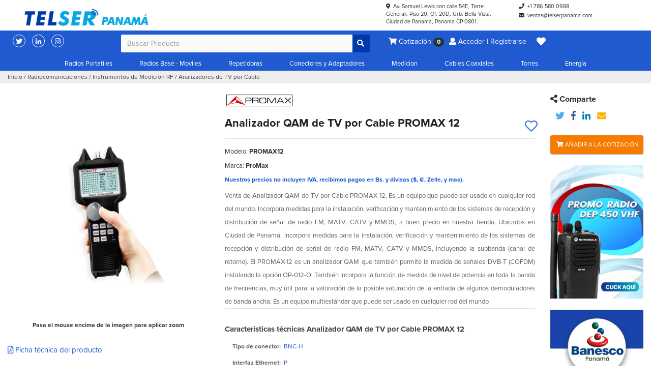

--- FILE ---
content_type: text/html; charset=UTF-8
request_url: https://telserpanama.com/analizador-qam-de-tv-por-cable-promax-12/
body_size: 15234
content:

<!DOCTYPE html>
<html lang="es-PA" class="no-js">
<head>
      <!-- Google Tag Manager -->
    <script>(function(w,d,s,l,i){w[l]=w[l]||[];w[l].push({'gtm.start':
    new Date().getTime(),event:'gtm.js'});var f=d.getElementsByTagName(s)[0],
    j=d.createElement(s),dl=l!='dataLayer'?'&l='+l:'';j.async=true;j.src=
    'https://www.googletagmanager.com/gtm.js?id='+i+dl;f.parentNode.insertBefore(j,f);
    })(window,document,'script','dataLayer','GTM-WT9NW7J');</script>
    <!-- End Google Tag Manager -->
    <meta charset="UTF-8">
    <meta name="robots" content="index, follow, noodp"/>
    <meta name="description" content="Venta de Analizador QAM de TV por Cable PROMAX 12, Es un equipo que puede ser usado en cualquier red del mundo. Incorpora medidas para la instalación, verificación y mantenimiento de los sistemas de recepción y distribución de señal de radio FM, MATV, CATV y MMDS, a buen precio en nuestra tienda. Ubicados en Ciudad de Panamá.
incorpora medidas para la instalación, verificación y mantenimiento de los sistemas de recepción y distribución de señal de radio FM, MATV, CATV y MMDS, incluyendo la subbanda (canal de retorno).
El PROMAX-12 es un analizador QAM que también permite la medida de señales DVB-T (COFDM) instalando la opción OP-012-O.
También incorpora la función de medida de nivel de potencia en toda la banda de frecuencias, muy útil para la valoración de la posible saturación de la entrada de algunos demoduladores de banda ancha. Es un equipo multiestándar que puede ser usado en cualquier red del mundo"/>
    <meta name="keywords" content="Radios Motorola, Telser Panama, Ciudad de Panama, Tienda, Radio Motorola ep450, dep450, ep350mx, ep350, Kenwood, Vertex, Wouxun, Baterias, Antenas"/>
    <meta name="author" content="telserpanama.com" />
    <meta name="distribution" content="global" />
    <meta name="viewport" content="width=device-width, initial-scale=1.0">
    <!--Twitter card-->
    <meta name="twitter:card" content="summary" />
    <meta name="twitter:site" content="@TelserPanama" />
    <meta name="twitter:creator" content="@TelserPanama" />
    <!--Twitter card fin-->

    <meta property="og:title" content="Telser Panama" />
    <meta property="og:type" content="website" />
    <meta property="og:url" content="https://telserpanama.com/analizador-qam-de-tv-por-cable-promax-12/" />
    <meta property="og:description" content="Venta de Analizador QAM de TV por Cable PROMAX 12, Es un equipo que puede ser usado en cualquier red del mundo. Incorpora medidas para la instalación, verificación y mantenimiento de los sistemas de recepción y distribución de señal de radio FM, MATV, CATV y MMDS, a buen precio en nuestra tienda. Ubicados en Ciudad de Panamá.
incorpora medidas para la instalación, verificación y mantenimiento de los sistemas de recepción y distribución de señal de radio FM, MATV, CATV y MMDS, incluyendo la subbanda (canal de retorno).
El PROMAX-12 es un analizador QAM que también permite la medida de señales DVB-T (COFDM) instalando la opción OP-012-O.
También incorpora la función de medida de nivel de potencia en toda la banda de frecuencias, muy útil para la valoración de la posible saturación de la entrada de algunos demoduladores de banda ancha. Es un equipo multiestándar que puede ser usado en cualquier red del mundo" />
    <meta property="og:image" content="https://telserpanama.com/wp-content/uploads/2023/03/logo_main.png" />
    <meta property="og:locale:alternate" content="es_ES" />

    <link rel="profile" href="http://gmpg.org/xfn/11">
    <link rel="pingback" href="https://telserpanama.com/xmlrpc.php">
    <link rel="canonical" href="https://telserpanama.com/analizador-qam-de-tv-por-cable-promax-12/"/>
    <link rel="alternate" href="https://telserpanama.com/analizador-qam-de-tv-por-cable-promax-12/" hreflang="es-ve" />
    <!--Feed-->
    <link rel="alternate" type="application/rss+xml" title="Analizador QAM de TV por Cable PROMAX 12" href="https://telserpanama.com/feed/rdf/">
    <link rel="alternate" type="application/rss+xml" title="Analizador QAM de TV por Cable PROMAX 12" href="https://telserpanama.com/feed/">
    <link rel="alternate" type="application/rss+xml" title="Analizador QAM de TV por Cable PROMAX 12" href="https://telserpanama.com/feed/rss/">
    <link rel="alternate" type="application/rss+xml" title="Analizador QAM de TV por Cable PROMAX 12" href="https://telserpanama.com/feed/atom/">
    <!--Feed fin-->

    <title>Analizador QAM de TV por Cable PROMAX 12 | Telser Panama    </title>
    <meta name='robots' content='max-image-preview:large' />
<link rel="alternate" type="application/rss+xml" title="Telser Panama &raquo; Comentario Analizador QAM de TV por Cable PROMAX 12 del feed" href="https://telserpanama.com/analizador-qam-de-tv-por-cable-promax-12/feed/" />
<script type="text/javascript">
/* <![CDATA[ */
window._wpemojiSettings = {"baseUrl":"https:\/\/s.w.org\/images\/core\/emoji\/14.0.0\/72x72\/","ext":".png","svgUrl":"https:\/\/s.w.org\/images\/core\/emoji\/14.0.0\/svg\/","svgExt":".svg","source":{"concatemoji":"https:\/\/telserpanama.com\/wp-includes\/js\/wp-emoji-release.min.js?ver=6.4.7"}};
/*! This file is auto-generated */
!function(i,n){var o,s,e;function c(e){try{var t={supportTests:e,timestamp:(new Date).valueOf()};sessionStorage.setItem(o,JSON.stringify(t))}catch(e){}}function p(e,t,n){e.clearRect(0,0,e.canvas.width,e.canvas.height),e.fillText(t,0,0);var t=new Uint32Array(e.getImageData(0,0,e.canvas.width,e.canvas.height).data),r=(e.clearRect(0,0,e.canvas.width,e.canvas.height),e.fillText(n,0,0),new Uint32Array(e.getImageData(0,0,e.canvas.width,e.canvas.height).data));return t.every(function(e,t){return e===r[t]})}function u(e,t,n){switch(t){case"flag":return n(e,"\ud83c\udff3\ufe0f\u200d\u26a7\ufe0f","\ud83c\udff3\ufe0f\u200b\u26a7\ufe0f")?!1:!n(e,"\ud83c\uddfa\ud83c\uddf3","\ud83c\uddfa\u200b\ud83c\uddf3")&&!n(e,"\ud83c\udff4\udb40\udc67\udb40\udc62\udb40\udc65\udb40\udc6e\udb40\udc67\udb40\udc7f","\ud83c\udff4\u200b\udb40\udc67\u200b\udb40\udc62\u200b\udb40\udc65\u200b\udb40\udc6e\u200b\udb40\udc67\u200b\udb40\udc7f");case"emoji":return!n(e,"\ud83e\udef1\ud83c\udffb\u200d\ud83e\udef2\ud83c\udfff","\ud83e\udef1\ud83c\udffb\u200b\ud83e\udef2\ud83c\udfff")}return!1}function f(e,t,n){var r="undefined"!=typeof WorkerGlobalScope&&self instanceof WorkerGlobalScope?new OffscreenCanvas(300,150):i.createElement("canvas"),a=r.getContext("2d",{willReadFrequently:!0}),o=(a.textBaseline="top",a.font="600 32px Arial",{});return e.forEach(function(e){o[e]=t(a,e,n)}),o}function t(e){var t=i.createElement("script");t.src=e,t.defer=!0,i.head.appendChild(t)}"undefined"!=typeof Promise&&(o="wpEmojiSettingsSupports",s=["flag","emoji"],n.supports={everything:!0,everythingExceptFlag:!0},e=new Promise(function(e){i.addEventListener("DOMContentLoaded",e,{once:!0})}),new Promise(function(t){var n=function(){try{var e=JSON.parse(sessionStorage.getItem(o));if("object"==typeof e&&"number"==typeof e.timestamp&&(new Date).valueOf()<e.timestamp+604800&&"object"==typeof e.supportTests)return e.supportTests}catch(e){}return null}();if(!n){if("undefined"!=typeof Worker&&"undefined"!=typeof OffscreenCanvas&&"undefined"!=typeof URL&&URL.createObjectURL&&"undefined"!=typeof Blob)try{var e="postMessage("+f.toString()+"("+[JSON.stringify(s),u.toString(),p.toString()].join(",")+"));",r=new Blob([e],{type:"text/javascript"}),a=new Worker(URL.createObjectURL(r),{name:"wpTestEmojiSupports"});return void(a.onmessage=function(e){c(n=e.data),a.terminate(),t(n)})}catch(e){}c(n=f(s,u,p))}t(n)}).then(function(e){for(var t in e)n.supports[t]=e[t],n.supports.everything=n.supports.everything&&n.supports[t],"flag"!==t&&(n.supports.everythingExceptFlag=n.supports.everythingExceptFlag&&n.supports[t]);n.supports.everythingExceptFlag=n.supports.everythingExceptFlag&&!n.supports.flag,n.DOMReady=!1,n.readyCallback=function(){n.DOMReady=!0}}).then(function(){return e}).then(function(){var e;n.supports.everything||(n.readyCallback(),(e=n.source||{}).concatemoji?t(e.concatemoji):e.wpemoji&&e.twemoji&&(t(e.twemoji),t(e.wpemoji)))}))}((window,document),window._wpemojiSettings);
/* ]]> */
</script>
<style id='wp-emoji-styles-inline-css' type='text/css'>

	img.wp-smiley, img.emoji {
		display: inline !important;
		border: none !important;
		box-shadow: none !important;
		height: 1em !important;
		width: 1em !important;
		margin: 0 0.07em !important;
		vertical-align: -0.1em !important;
		background: none !important;
		padding: 0 !important;
	}
</style>
<link rel='stylesheet' id='wp-block-library-css' href='https://telserpanama.com/wp-includes/css/dist/block-library/style.min.css?ver=6.4.7' type='text/css' media='all' />
<style id='classic-theme-styles-inline-css' type='text/css'>
/*! This file is auto-generated */
.wp-block-button__link{color:#fff;background-color:#32373c;border-radius:9999px;box-shadow:none;text-decoration:none;padding:calc(.667em + 2px) calc(1.333em + 2px);font-size:1.125em}.wp-block-file__button{background:#32373c;color:#fff;text-decoration:none}
</style>
<style id='global-styles-inline-css' type='text/css'>
body{--wp--preset--color--black: #000000;--wp--preset--color--cyan-bluish-gray: #abb8c3;--wp--preset--color--white: #ffffff;--wp--preset--color--pale-pink: #f78da7;--wp--preset--color--vivid-red: #cf2e2e;--wp--preset--color--luminous-vivid-orange: #ff6900;--wp--preset--color--luminous-vivid-amber: #fcb900;--wp--preset--color--light-green-cyan: #7bdcb5;--wp--preset--color--vivid-green-cyan: #00d084;--wp--preset--color--pale-cyan-blue: #8ed1fc;--wp--preset--color--vivid-cyan-blue: #0693e3;--wp--preset--color--vivid-purple: #9b51e0;--wp--preset--gradient--vivid-cyan-blue-to-vivid-purple: linear-gradient(135deg,rgba(6,147,227,1) 0%,rgb(155,81,224) 100%);--wp--preset--gradient--light-green-cyan-to-vivid-green-cyan: linear-gradient(135deg,rgb(122,220,180) 0%,rgb(0,208,130) 100%);--wp--preset--gradient--luminous-vivid-amber-to-luminous-vivid-orange: linear-gradient(135deg,rgba(252,185,0,1) 0%,rgba(255,105,0,1) 100%);--wp--preset--gradient--luminous-vivid-orange-to-vivid-red: linear-gradient(135deg,rgba(255,105,0,1) 0%,rgb(207,46,46) 100%);--wp--preset--gradient--very-light-gray-to-cyan-bluish-gray: linear-gradient(135deg,rgb(238,238,238) 0%,rgb(169,184,195) 100%);--wp--preset--gradient--cool-to-warm-spectrum: linear-gradient(135deg,rgb(74,234,220) 0%,rgb(151,120,209) 20%,rgb(207,42,186) 40%,rgb(238,44,130) 60%,rgb(251,105,98) 80%,rgb(254,248,76) 100%);--wp--preset--gradient--blush-light-purple: linear-gradient(135deg,rgb(255,206,236) 0%,rgb(152,150,240) 100%);--wp--preset--gradient--blush-bordeaux: linear-gradient(135deg,rgb(254,205,165) 0%,rgb(254,45,45) 50%,rgb(107,0,62) 100%);--wp--preset--gradient--luminous-dusk: linear-gradient(135deg,rgb(255,203,112) 0%,rgb(199,81,192) 50%,rgb(65,88,208) 100%);--wp--preset--gradient--pale-ocean: linear-gradient(135deg,rgb(255,245,203) 0%,rgb(182,227,212) 50%,rgb(51,167,181) 100%);--wp--preset--gradient--electric-grass: linear-gradient(135deg,rgb(202,248,128) 0%,rgb(113,206,126) 100%);--wp--preset--gradient--midnight: linear-gradient(135deg,rgb(2,3,129) 0%,rgb(40,116,252) 100%);--wp--preset--font-size--small: 13px;--wp--preset--font-size--medium: 20px;--wp--preset--font-size--large: 36px;--wp--preset--font-size--x-large: 42px;--wp--preset--spacing--20: 0.44rem;--wp--preset--spacing--30: 0.67rem;--wp--preset--spacing--40: 1rem;--wp--preset--spacing--50: 1.5rem;--wp--preset--spacing--60: 2.25rem;--wp--preset--spacing--70: 3.38rem;--wp--preset--spacing--80: 5.06rem;--wp--preset--shadow--natural: 6px 6px 9px rgba(0, 0, 0, 0.2);--wp--preset--shadow--deep: 12px 12px 50px rgba(0, 0, 0, 0.4);--wp--preset--shadow--sharp: 6px 6px 0px rgba(0, 0, 0, 0.2);--wp--preset--shadow--outlined: 6px 6px 0px -3px rgba(255, 255, 255, 1), 6px 6px rgba(0, 0, 0, 1);--wp--preset--shadow--crisp: 6px 6px 0px rgba(0, 0, 0, 1);}:where(.is-layout-flex){gap: 0.5em;}:where(.is-layout-grid){gap: 0.5em;}body .is-layout-flow > .alignleft{float: left;margin-inline-start: 0;margin-inline-end: 2em;}body .is-layout-flow > .alignright{float: right;margin-inline-start: 2em;margin-inline-end: 0;}body .is-layout-flow > .aligncenter{margin-left: auto !important;margin-right: auto !important;}body .is-layout-constrained > .alignleft{float: left;margin-inline-start: 0;margin-inline-end: 2em;}body .is-layout-constrained > .alignright{float: right;margin-inline-start: 2em;margin-inline-end: 0;}body .is-layout-constrained > .aligncenter{margin-left: auto !important;margin-right: auto !important;}body .is-layout-constrained > :where(:not(.alignleft):not(.alignright):not(.alignfull)){max-width: var(--wp--style--global--content-size);margin-left: auto !important;margin-right: auto !important;}body .is-layout-constrained > .alignwide{max-width: var(--wp--style--global--wide-size);}body .is-layout-flex{display: flex;}body .is-layout-flex{flex-wrap: wrap;align-items: center;}body .is-layout-flex > *{margin: 0;}body .is-layout-grid{display: grid;}body .is-layout-grid > *{margin: 0;}:where(.wp-block-columns.is-layout-flex){gap: 2em;}:where(.wp-block-columns.is-layout-grid){gap: 2em;}:where(.wp-block-post-template.is-layout-flex){gap: 1.25em;}:where(.wp-block-post-template.is-layout-grid){gap: 1.25em;}.has-black-color{color: var(--wp--preset--color--black) !important;}.has-cyan-bluish-gray-color{color: var(--wp--preset--color--cyan-bluish-gray) !important;}.has-white-color{color: var(--wp--preset--color--white) !important;}.has-pale-pink-color{color: var(--wp--preset--color--pale-pink) !important;}.has-vivid-red-color{color: var(--wp--preset--color--vivid-red) !important;}.has-luminous-vivid-orange-color{color: var(--wp--preset--color--luminous-vivid-orange) !important;}.has-luminous-vivid-amber-color{color: var(--wp--preset--color--luminous-vivid-amber) !important;}.has-light-green-cyan-color{color: var(--wp--preset--color--light-green-cyan) !important;}.has-vivid-green-cyan-color{color: var(--wp--preset--color--vivid-green-cyan) !important;}.has-pale-cyan-blue-color{color: var(--wp--preset--color--pale-cyan-blue) !important;}.has-vivid-cyan-blue-color{color: var(--wp--preset--color--vivid-cyan-blue) !important;}.has-vivid-purple-color{color: var(--wp--preset--color--vivid-purple) !important;}.has-black-background-color{background-color: var(--wp--preset--color--black) !important;}.has-cyan-bluish-gray-background-color{background-color: var(--wp--preset--color--cyan-bluish-gray) !important;}.has-white-background-color{background-color: var(--wp--preset--color--white) !important;}.has-pale-pink-background-color{background-color: var(--wp--preset--color--pale-pink) !important;}.has-vivid-red-background-color{background-color: var(--wp--preset--color--vivid-red) !important;}.has-luminous-vivid-orange-background-color{background-color: var(--wp--preset--color--luminous-vivid-orange) !important;}.has-luminous-vivid-amber-background-color{background-color: var(--wp--preset--color--luminous-vivid-amber) !important;}.has-light-green-cyan-background-color{background-color: var(--wp--preset--color--light-green-cyan) !important;}.has-vivid-green-cyan-background-color{background-color: var(--wp--preset--color--vivid-green-cyan) !important;}.has-pale-cyan-blue-background-color{background-color: var(--wp--preset--color--pale-cyan-blue) !important;}.has-vivid-cyan-blue-background-color{background-color: var(--wp--preset--color--vivid-cyan-blue) !important;}.has-vivid-purple-background-color{background-color: var(--wp--preset--color--vivid-purple) !important;}.has-black-border-color{border-color: var(--wp--preset--color--black) !important;}.has-cyan-bluish-gray-border-color{border-color: var(--wp--preset--color--cyan-bluish-gray) !important;}.has-white-border-color{border-color: var(--wp--preset--color--white) !important;}.has-pale-pink-border-color{border-color: var(--wp--preset--color--pale-pink) !important;}.has-vivid-red-border-color{border-color: var(--wp--preset--color--vivid-red) !important;}.has-luminous-vivid-orange-border-color{border-color: var(--wp--preset--color--luminous-vivid-orange) !important;}.has-luminous-vivid-amber-border-color{border-color: var(--wp--preset--color--luminous-vivid-amber) !important;}.has-light-green-cyan-border-color{border-color: var(--wp--preset--color--light-green-cyan) !important;}.has-vivid-green-cyan-border-color{border-color: var(--wp--preset--color--vivid-green-cyan) !important;}.has-pale-cyan-blue-border-color{border-color: var(--wp--preset--color--pale-cyan-blue) !important;}.has-vivid-cyan-blue-border-color{border-color: var(--wp--preset--color--vivid-cyan-blue) !important;}.has-vivid-purple-border-color{border-color: var(--wp--preset--color--vivid-purple) !important;}.has-vivid-cyan-blue-to-vivid-purple-gradient-background{background: var(--wp--preset--gradient--vivid-cyan-blue-to-vivid-purple) !important;}.has-light-green-cyan-to-vivid-green-cyan-gradient-background{background: var(--wp--preset--gradient--light-green-cyan-to-vivid-green-cyan) !important;}.has-luminous-vivid-amber-to-luminous-vivid-orange-gradient-background{background: var(--wp--preset--gradient--luminous-vivid-amber-to-luminous-vivid-orange) !important;}.has-luminous-vivid-orange-to-vivid-red-gradient-background{background: var(--wp--preset--gradient--luminous-vivid-orange-to-vivid-red) !important;}.has-very-light-gray-to-cyan-bluish-gray-gradient-background{background: var(--wp--preset--gradient--very-light-gray-to-cyan-bluish-gray) !important;}.has-cool-to-warm-spectrum-gradient-background{background: var(--wp--preset--gradient--cool-to-warm-spectrum) !important;}.has-blush-light-purple-gradient-background{background: var(--wp--preset--gradient--blush-light-purple) !important;}.has-blush-bordeaux-gradient-background{background: var(--wp--preset--gradient--blush-bordeaux) !important;}.has-luminous-dusk-gradient-background{background: var(--wp--preset--gradient--luminous-dusk) !important;}.has-pale-ocean-gradient-background{background: var(--wp--preset--gradient--pale-ocean) !important;}.has-electric-grass-gradient-background{background: var(--wp--preset--gradient--electric-grass) !important;}.has-midnight-gradient-background{background: var(--wp--preset--gradient--midnight) !important;}.has-small-font-size{font-size: var(--wp--preset--font-size--small) !important;}.has-medium-font-size{font-size: var(--wp--preset--font-size--medium) !important;}.has-large-font-size{font-size: var(--wp--preset--font-size--large) !important;}.has-x-large-font-size{font-size: var(--wp--preset--font-size--x-large) !important;}
.wp-block-navigation a:where(:not(.wp-element-button)){color: inherit;}
:where(.wp-block-post-template.is-layout-flex){gap: 1.25em;}:where(.wp-block-post-template.is-layout-grid){gap: 1.25em;}
:where(.wp-block-columns.is-layout-flex){gap: 2em;}:where(.wp-block-columns.is-layout-grid){gap: 2em;}
.wp-block-pullquote{font-size: 1.5em;line-height: 1.6;}
</style>
<link rel='stylesheet' id='bootstrap_css-css' href='https://telserpanama.com/wp-content/themes/telser/assets/css/bootstrap.min.css?ver=3.3.7' type='text/css' media='' />
<link rel='stylesheet' id='animate_css-css' href='https://telserpanama.com/wp-content/themes/telser/assets/css/animate.min.css?ver=3.5.0' type='text/css' media='' />
<link rel='stylesheet' id='fontawesome_css-css' href='https://telserpanama.com/wp-content/themes/telser/assets/css/fontawesome-all.min.css?ver=5.0.10' type='text/css' media='' />
<link rel='stylesheet' id='waves_css-css' href='https://telserpanama.com/wp-content/themes/telser/assets/css/waves.min.css?ver=0.7.6' type='text/css' media='' />
<link rel='stylesheet' id='proxima_css-css' href='https://telserpanama.com/wp-content/themes/telser/assets/css/proxima-fonts.min.css?ver=0.0.1' type='text/css' media='' />
<link rel='stylesheet' id='default_css-css' href='https://telserpanama.com/wp-content/themes/telser/style.min.css?ver=0.0.1' type='text/css' media='' />
<link rel='stylesheet' id='responsive_css-css' href='https://telserpanama.com/wp-content/themes/telser/assets/css/responsive.min.css?ver=0.0.1' type='text/css' media='' />
<link rel='stylesheet' id='owl_css-css' href='https://telserpanama.com/wp-content/themes/telser/assets/css/assets/owl.carousel.min.css?ver=2.3.4' type='text/css' media='' />
<link rel='stylesheet' id='owl_themecss-css' href='https://telserpanama.com/wp-content/themes/telser/assets/css/assets/owl.theme.default.min.css?ver=2.3.4' type='text/css' media='' />
<link rel='stylesheet' id='glasscase_css-css' href='https://telserpanama.com/wp-content/themes/telser/assets/css/glasscase.min.css?ver=0.0.0' type='text/css' media='' />
<link rel='stylesheet' id='product_css-css' href='https://telserpanama.com/wp-content/themes/telser/assets/css/product.min.css?ver=0.0.1' type='text/css' media='' />
<script type="text/javascript" src="https://telserpanama.com/wp-includes/js/jquery/jquery.min.js?ver=3.7.1" id="jquery-core-js"></script>
<script type="text/javascript" src="https://telserpanama.com/wp-includes/js/jquery/jquery-migrate.min.js?ver=3.4.1" id="jquery-migrate-js"></script>
<script type="text/javascript" src="https://telserpanama.com/wp-content/themes/telser/assets/js/modernizr.custom.min.js?ver=1.0.12" id="modernizr_js-js"></script>
<script type="text/javascript" id="favorites-js-extra">
/* <![CDATA[ */
var favorites_data = {"ajaxurl":"https:\/\/telserpanama.com\/wp-admin\/admin-ajax.php","nonce":"de834adb21","favorite":"<i class=\"far fa-heart\"><\/i>","favorited":"<i class=\"fas fa-heart\"><\/i>","includecount":"","indicate_loading":"","loading_text":"Cargando","loading_image":"","loading_image_active":"","loading_image_preload":"","cache_enabled":"1","button_options":{"button_type":"custom","custom_colors":false,"box_shadow":false,"include_count":false,"default":{"background_default":false,"border_default":false,"text_default":false,"icon_default":false,"count_default":false},"active":{"background_active":false,"border_active":false,"text_active":false,"icon_active":false,"count_active":false}},"authentication_modal_content":"<p>Por favor, accede para a\u00f1adir favoritos.<\/p>\n<p><a href=\"#\" data-favorites-modal-close>Descartar este aviso<\/a><\/p>\n","authentication_redirect":"","dev_mode":"","logged_in":"","user_id":"0","authentication_redirect_url":"https:\/\/telserpanama.com\/telser-security-panel-administrator-0101\/"};
/* ]]> */
</script>
<script type="text/javascript" src="https://telserpanama.com/wp-content/plugins/favorites/assets/js/favorites.min.js?ver=2.3.3" id="favorites-js"></script>
<link rel="https://api.w.org/" href="https://telserpanama.com/wp-json/" /><link rel="EditURI" type="application/rsd+xml" title="RSD" href="https://telserpanama.com/xmlrpc.php?rsd" />
<meta name="generator" content="WordPress 6.4.7" />
<link rel="canonical" href="https://telserpanama.com/analizador-qam-de-tv-por-cable-promax-12/" />
<link rel='shortlink' href='https://telserpanama.com/?p=14952' />
<link rel="alternate" type="application/json+oembed" href="https://telserpanama.com/wp-json/oembed/1.0/embed?url=https%3A%2F%2Ftelserpanama.com%2Fanalizador-qam-de-tv-por-cable-promax-12%2F" />
<link rel="alternate" type="text/xml+oembed" href="https://telserpanama.com/wp-json/oembed/1.0/embed?url=https%3A%2F%2Ftelserpanama.com%2Fanalizador-qam-de-tv-por-cable-promax-12%2F&#038;format=xml" />
<link rel="icon" href="https://telserpanama.com/wp-content/uploads/2019/07/cropped-favicon-32x32.png" sizes="32x32" />
<link rel="icon" href="https://telserpanama.com/wp-content/uploads/2019/07/cropped-favicon-192x192.png" sizes="192x192" />
<link rel="apple-touch-icon" href="https://telserpanama.com/wp-content/uploads/2019/07/cropped-favicon-180x180.png" />
<meta name="msapplication-TileImage" content="https://telserpanama.com/wp-content/uploads/2019/07/cropped-favicon-270x270.png" />
</head>

<body >
    <!-- Google Tag Manager (noscript) -->
  <noscript><iframe src="https://www.googletagmanager.com/ns.html?id=GTM-WT9NW7J"
  height="0" width="0" style="display:none;visibility:hidden"></iframe></noscript>
  <!-- End Google Tag Manager (noscript) -->

  <div class="content-preloader">
    <div class="loader"></div>
  </div>

  <div class="overlay-hover-dropdown"></div>
	<header>

    <div class="navbar navbar-default ts-top-bar">

      <div class="container-fluid ts-contact-content-top">

        <div class="col-md-7 logo-content">
          <a href="https://telserpanama.com">
            <img class="logo-corporativo" src="https://telserpanama.com/wp-content/uploads/2023/03/TELSER-PA-Logo-002.png" alt="Telser Panama" title="telser de venezuela s.a">
          </a>
          <!--<a href="https://telserpanama.com">
            <img class="logo-experiencia" src="https://telserdevenezuela.com.ve/wp-content/uploads/2022/01/70-anos-de-experiencia.png" alt="telser de venezuela s.a" title="telser de venezuela s.a" alt="Telser Panama">
          </a>-->
        </div>

        <div class="col-md-5">

          <div class="row">
            <div class="col-md-6">
              <ul class="ts-contact-data">
                <li class="item-contact not-data-responsive"><i class="fa fa-map-marker-alt"></i>&nbsp;
                  <a href="https://www.google.com/maps/place/P.H.+Torre+Generali/@8.9851183,-79.5238442,17z/data=!4m10!1m2!2m1!1sAv.+Samuel+Lewis+con+calle+54E,+Torre+Generali,+Piso+20,+Of.+20D,+Urb.+Bella+Vista,+Ciudad+de+Panama,+Panama+CP+0801.!3m6!1s0x8faca8fb51c0fd1d:0x7b8f243c80d2d2ab!8m2!3d8.9851183!4d-79.5216555!15sCnVBdi4gU2FtdWVsIExld2lzIGNvbiBjYWxsZSA1NEUsIFRvcnJlIEdlbmVyYWxpLCBQaXNvIDIwLCBPZi4gMjBELCBVcmIuIEJlbGxhIFZpc3RhLCBDaXVkYWQgZGUgUGFuYW1hLCBQYW5hbWEgQ1AgMDgwMS6SARBjb3Jwb3JhdGVfb2ZmaWNl4AEA!16s%2Fg%2F11bxc7fzm1" target="_blank">Av. Samuel Lewis con calle 54E, Torre Generali, Piso 20, Of. 20D, Urb. Bella Vista, Ciudad de Panama, Panama CP 0801.</a>
                </li>
              </ul>

              <!--Redes sociales-->
              <ul class="list-social-header col-sm-6">
                <li class="item-social twitter">
                  <a href="https://twitter.com/TelserPanama" target="_blank"><i class="fab fa-twitter"></i>
                  </a>
                </li>
                <li class="item-social linkedin">
                  <a href="https://www.linkedin.com/company/telser-panama" target="_blank"><i class="fab fa-linkedin-in"></i>
                  </a>
                </li>
                <li class="item-social instagram">
                  <a href="https://instagram.com/telserpanama?igshid=ZDdkNTZiNTM=" target="_blank"><i class="fab fa-instagram"></i>
                  </a>
                </li>
                <!--<li class="item-social whatsapp">
                  <a href="https://api.whatsapp.com/send?phone=17865800988" target="_blank"><i class="fa-solid fa-mobile-screen"></i><i class="fab fa-mobile-screen"></i>
                  </a>
                </li>-->
                <li class="item-social envelope">
                  <a href="mailto:ventas@telserpanama.com" target="_blank"><i class="fa fa-envelope"></i>
                  </a>
                </li>
                <li class="item-social map">
                  <a href="https://www.google.com/maps/place/P.H.+Torre+Generali/@8.9851183,-79.5238442,17z/data=!4m10!1m2!2m1!1sAv.+Samuel+Lewis+con+calle+54E,+Torre+Generali,+Piso+20,+Of.+20D,+Urb.+Bella+Vista,+Ciudad+de+Panama,+Panama+CP+0801.!3m6!1s0x8faca8fb51c0fd1d:0x7b8f243c80d2d2ab!8m2!3d8.9851183!4d-79.5216555!15sCnVBdi4gU2FtdWVsIExld2lzIGNvbiBjYWxsZSA1NEUsIFRvcnJlIEdlbmVyYWxpLCBQaXNvIDIwLCBPZi4gMjBELCBVcmIuIEJlbGxhIFZpc3RhLCBDaXVkYWQgZGUgUGFuYW1hLCBQYW5hbWEgQ1AgMDgwMS6SARBjb3Jwb3JhdGVfb2ZmaWNl4AEA!16s%2Fg%2F11bxc7fzm1" target="_blank"><i class="fa fa-map-marker-alt"></i>
                  </a>
                </li>
              </ul>
              <!--Fin redes sociales-->

            </div>
            <div class="col-md-6 col-sm-6 content-contact-data-right">
              <ul class="ts-contact-data">
                <li class="item-contact"><i class="fa fa-phone"></i>&nbsp;
                  <a href="tel:+17865800988" target="_blank">+1 786 580 0988</a>
                </li>
                <!--<li class="item-contact">
                  <i class="fab fa-whatsapp"></i>&nbsp;
                    <a href="https://api.whatsapp.com/send?phone=17865800988" target="_blank">+1 786 580 0988</a>
                </li>-->
                <li class="item-contact"><i class="fa fa-envelope"></i>&nbsp;
                   <a href="mailto:ventas@telserpanama.com" target="_top">ventas@telserpanama.com</a>
                </li>
              </ul>
            </div>

          </div>

        </div>

      </div>

    </div>

    <!--Include header search or nav-->
    <nav class="navbar yamm navbar-default ts-nav-mega top-menu-ts" role="navigation">
  <div class="container-fluid">

    <!--Enlaces redes sociales-->
    <div class="col-md-2 content-social-sub-header">
      <ul class="list-social-sub-header">
        <li class="item-social">
          <a href="https://twitter.com/TelserPanama" target="_blank"><i class="fab fa-twitter"></i>
          </a>
        </li>
        <li class="item-social">
          <a href="https://www.linkedin.com/company/telser-panama" target="_blank"><i class="fab fa-linkedin-in"></i>
          </a>
        </li>
        <li class="item-social">
          <a href="https://instagram.com/telserpanama?igshid=ZDdkNTZiNTM=" target="_blank"><i class="fab fa-instagram"></i>
          </a>
        </li>
      </ul>
    </div>
    <!--Fin-->


   <div class="col-md-5">
     <div class="row">

       <div class="col-md-12 col-sm-12 padding-none">
         <form class="navbar-form navbar-left ts-form-search-nav-top" method="get" action="https://telserpanama.com/" role="search">
           <div class="input-group ts-form-content-nav-search-top">

               <input type="text" id="keyword-search-nav" class="form-control ts-input-search-nav-search-top" name="s" autocomplete="off" placeholder="Buscar Producto">
               <span class="input-group-btn addon-btn-search-nav-search-top">
                 <button class="btn btn-default ts-btn-search-nav-top waves waves-effect waves-light" type="submit"><i class="fa fa-search"></i></button>
               </span>


           </div>
           <div class="overlay-search"></div>

             <div class="data-search-ajax">
               <ul class="list-data-search">
               </ul>
             </div>

         </form>
      </div>

    </div>
  </div>

  <div class="col-md-5">
    <ul class="nav navbar-nav not-data-responsive">

      
      <li class="view-product-cart">
        <a href="https://telserpanama.com/solicitud-de-cotizacion" class="waves waves-effect"><i class="fa fa-shopping-cart"></i>&nbsp;Cotización&nbsp;<span id="count-cart-header" class="badge count-cart">0</span></a>
      </li>


        
        <li class="access-login-top">
          <a class="waves waves-effect access-login-modal"><i class="fa fa-user"></i>&nbsp;Acceder | Registrarse</a>
        </li>

      

      <li>
        <a class="waves waves-effect view-favor" data-toggle="dropdown" role="button" aria-haspopup="true" aria-expanded="false"><i class="fas fa-heart"></i></a>
        <ul class="dropdown-menu dropdown-favorite">
            <div class="small-loader" style="display:none;"></div>
        </ul>
      </li>
    </ul>
  </div>

  </div>

</nav>

<nav class="navbar yamm navbar-default ts-nav-mega bottom-menu-ts" role="navigation">
  <div class="container-fluid">
    <ul id="menu-menu-principal" class="nav navbar-nav yamm nav-centered mega-categories">

      <!--Radiocomunicaciones-->
      <li class="option dropdown menu-radiocomunicaciones">
        <a class="dropdown-toggle parent-ts-menu" data-toggle="dropdown" href="#">Radios Portatiles</a>
            <ul class="dropdown-menu">
              <div class="yamm-content">
                <div class="row">

                	<li class="col-md-2 menu-radios-portatiles">
                    <a class="parent-child-ts-menu" href="https://telserpanama.com/categoria/radios-portatiles/">Radios portátiles</a>
                      <ul class="elementy-ul yamm-fw">
                        <li><a class="child-ts-menu" href="https://telserpanama.com/categoria/analogicos/">Radios portátiles analógicos&nbsp;(48)</a></li>
                        <li><a class="child-ts-menu" href="https://telserpanama.com/categoria/radios-digitales/">Radios portátiles digitales&nbsp;(85)</a></li>
                        <li><a class="child-ts-menu" href="https://telserpanama.com/categoria/radios-portatiles-intrinsecos/">Radios Portátiles Intrínsecos&nbsp;(15)</a></li>
                        <li><a class="child-ts-menu" href="https://telserpanama.com/categoria/radios-portatiles-p25/">Radios Portátiles P25&nbsp;(7)</a></li>
                        <!--<li><a class="child-ts-menu" href="https://telserpanama.com/categoria/radios-portatiles-tetra/">Radios Portátiles TETRA&nbsp;(1)</a></li>-->
                        <li><a class="child-ts-menu" href="https://telserpanama.com/categoria/radios-aereos/">Radios Portátiles Aéreos&nbsp;(4)</a></li>
                        <li><a class="child-ts-menu" href="https://telserpanama.com/categoria/radios-marinos/">Radios Portátiles Marinos&nbsp;(2)</a></li>
                        <li><a class="child-ts-menu" href="https://telserpanama.com/categoria/radios-portatiles-poc/">Radios Portátiles PoC&nbsp;(5)</a></li>
                      </ul>
                  </li>

                  <li class="col-md-2 menu-accesorios-para-radios-portatiles">
                    <a class="parent-child-ts-menu" href="https://telserpanama.com/categoria/accesorios-para-radios-portatiles/">Accesorios para radios portátiles</a>
                    <ul class="elementy-ul yamm-fw">
                      <li><a class="child-ts-menu" href="https://telserpanama.com/categoria/antenas-para-radios-portatiles/">Antenas para radios portátiles&nbsp;(76)</a></li>
                      <li><a class="child-ts-menu" href="https://telserpanama.com/categoria/baterias-para-radios-portatiles/">Baterías para radios portátiles&nbsp;(53)</a></li>
                      <li><a class="child-ts-menu" href="https://telserpanama.com/categoria/baterias-intrinsecas-para-radios-portatiles/">Baterías intrínsecas para radios portátiles&nbsp;(11)</a></li>
                      <li><a class="child-ts-menu" href="https://telserpanama.com/categoria/clips-para-radios-portatiles/">Clips para radios portátiles&nbsp;(31)</a></li>
                      <li><a class="child-ts-menu" href="https://telserpanama.com/categoria/cargadores-para-radios-portatiles/">Cargadores para radios portátiles&nbsp;(53)</a></li>
                      <li><a class="child-ts-menu" href="https://telserpanama.com/categoria/microfonos-para-radios-portatiles-ptt-cacho-microfono-parlante/">Micrófonos para radios portátiles&nbsp;(15)</a></li>
                      <li><a class="child-ts-menu" href="https://telserpanama.com/categoria/auriculares-para-radios-portatiles/">Auriculares para radios portátiles&nbsp;(19)</a></li>
                      <li><a class="child-ts-menu" href="https://telserpanama.com/categoria/forros-para-radios-portatiles/">Forros para radios portátiles&nbsp;(4)</a></li>
                      <li><a class="child-ts-menu" href="https://telserpanama.com/categoria/chalecos/">Chalecos para radios portátiles&nbsp;(2)</a></li>
                      <li><a class="child-ts-menu" href="https://telserpanama.com/categoria/cables-de-programacion-para-radios-portatiles-cables-de-programacion/">Cable de programación para radios portátiles&nbsp;(2)</a></li>
                     </ul>
                  </li>

                </div>

              </div>
            </ul>
          </li>
          <!--Fin radiocomunicaciones-->


          <li class="option dropdown menu-radiocomunicaciones">
            <a class="dropdown-toggle parent-ts-menu" data-toggle="dropdown" href="#">Radios Base - Moviles</a>
            <ul class="dropdown-menu">
              <div class="yamm-content">
                <div class="row">

                  <li class="col-md-2 menu-radios-moviles">
                    <a class="parent-child-ts-menu" href="https://telserpanama.com/categoria/radios-moviles/">Radios bases - móviles</a>
                    <ul class="elementy-ul yamm-fw">
                      <li><a class="child-ts-menu" href="https://telserpanama.com/categoria/radios-moviles-analogicos/">Radios bases Analógicos&nbsp;(21)</a></li>
                      <li><a class="child-ts-menu" href="https://telserpanama.com/categoria/radios-moviles-digitales/">Radios bases Digitales&nbsp;(63)</a></li>
                      <!--<li><a class="child-ts-menu" href="https://telserpanama.com/categoria/radios-bases-moviles-p25/">Radios Bases – Móviles P25&nbsp;(0)</a></li>-->
                      <li><a class="child-ts-menu" href="https://telserpanama.com/categoria/radios-moviles-aereos/">Radios Bases Aéreos&nbsp;(1)</a></li>
                      <li><a class="child-ts-menu" href="https://telserpanama.com/categoria/radios-moviles-marinos/">Radios bases Marinos&nbsp;(3)</a></li>
                      <li><a class="child-ts-menu" href="https://telserpanama.com/categoria/radios-bases-hf/">Radios Bases HF&nbsp;(2)</a></li>
                      <li><a class="child-ts-menu" href="https://telserpanama.com/categoria/radios-moviles-poc/">Radios Bases PoC&nbsp;(2)</a></li>
                    </ul>
                  </li>

                  <li class="col-md-2 menu-accesorios-para-radios-moviles">
                    <a class="parent-child-ts-menu" href="https://telserpanama.com/categoria/accesorios-para-radios-moviles/">Accesorios para radios bases - móviles</a>
                    <ul class="elementy-ul yamm-fw">
                      <li><a class="child-ts-menu" href="https://telserpanama.com/categoria/antenas-para-radios-bases/">Antenas para radios bases&nbsp;(5)</a></li>
                      <li><a class="child-ts-menu" href="https://telserpanama.com/categoria/microfonos-para-radios-moviles/">Microfónos para radios bases&nbsp;(13)</a></li>
                      <li><a class="child-ts-menu" href="https://telserpanama.com/categoria/base-de-instalacion-bracket/">Base de instalación para radios bases&nbsp;(6)</a></li>
                      <li><a class="child-ts-menu" href="https://telserpanama.com/categoria/cable-de-alimentacion/">Cable de alimentación para radios bases&nbsp;(5)</a></li>
                      <li><a class="child-ts-menu" href="https://telserpanama.com/categoria/cables-de-programacion-para-radios-moviles/">Cable de programación para radios Móviles&nbsp;(1)</a></li>
                      <li><a class="child-ts-menu" href="https://telserpanama.com/categoria/gabinetes-para-radios/">Gabinetes para radios bases&nbsp;(1)</a></li>
                      <li><a class="child-ts-menu" href="https://telserpanama.com/categoria/montaje-para-antena/">Montaje para antena&nbsp;(7)</a></li>
                    </ul>
                  </li>

                </div>
              </div>
            </ul>
          </li>

          <li class="option dropdown menu-radiocomunicaciones">
            <a class="dropdown-toggle parent-ts-menu" data-toggle="dropdown" href="#">Repetidoras</a>
            <ul class="dropdown-menu">
              <div class="yamm-content">
                <div class="row">

                  <li class="col-md-2 menu-repetidoras">
                    <a class="parent-child-ts-menu" href="https://telserpanama.com/categoria/repetidoras-radiocomunicaciones/">Repetidoras</a>
                    <ul class="elementy-ul yamm-fw">
                     <li><a class="child-ts-menu" href="https://telserpanama.com/categoria/repetidoras-analogicas-radiocomunicaciones/">Repetidoras Analógicas&nbsp;(5)</a></li>
                     <li><a class="child-ts-menu" href="https://telserpanama.com/categoria/repetidoras-digitales-radiocomunicaciones/">Repetidoras digitales&nbsp;(10)</a></li>
                    </ul>
                  </li>

                  <li class="col-md-2 menu-accesorios-de-repetidoras">
                    <a class="parent-child-ts-menu" href="https://telserpanama.com/categoria/accesorios-para-repetidoras-radiocomunicaciones/">Accesorios de repetidoras</a>
                    <ul class="elementy-ul yamm-fw">
                 	 	  <li><a class="child-ts-menu" href="https://telserpanama.com/categoria/paneles-de-tono-accesorios-para-repetidoras/">Paneles de tono&nbsp;(1)</a></li>
                      <li><a class="child-ts-menu" href="https://telserpanama.com/categoria/duplexers-accesorios-para-repetidoras/">Duplexers&nbsp;(3)</a></li>
                      <li><a class="child-ts-menu" href="https://telserpanama.com/categoria/cables-de-alimentacion-para-repetidoras/">Cables de alimentación para repetidoras&nbsp;(1)</a></li>
                      <li><a class="child-ts-menu" href="https://telserpanama.com/categoria/monitores-de-potencia-en-el-canal-de-rf/">Monitores de potencia en el canal de RF&nbsp;(2)</a></li>
                 	 </ul>
                  </li>

                  <li class="col-md-2 menu-licencia-y-software">
                    <a class="parent-child-ts-menu" href="https://telserpanama.com/categoria/licencia-y-software-para-radiocomunicaciones/">Licencias y Software</a>
                    <ul class="elementy-ul yamm-fw">
                 	 	  <li><a class="child-ts-menu" href="https://telserpanama.com/categoria/licencia-para-radio-portatiles-motorola/">Licencia para radio portátiles Motorola&nbsp;(9)</a></li>
                      <li><a class="child-ts-menu" href="https://telserpanama.com/categoria/licencia-para-radio-moviles-motorola/">Licencia para radio Móviles Motorola&nbsp;(5)</a></li>
                      <li><a class="child-ts-menu" href="https://telserpanama.com/categoria/licencia-para-repetidora-motorola/">Licencia para repetidora Motorola&nbsp;(13)</a></li>
                 	 </ul>
                  </li>

                  <li class="col-md-2 menu-amplificadores">
                   <a class="parent-child-ts-menu" href="https://telserpanama.com/categoria/amplificadores-radiocomunicaciones-rf-lmr-gsm-edge-cdma-lte-800mhz-900mhz/">Amplificadores de señal RF, LMR, GSM, EDGE, UMTS, CDMA, LTE, Mision critica</a>
                   <ul class="elementy-ul yamm-fw">
                     <li><a class="child-ts-menu" href="https://telserpanama.com/categoria/amplificadores-de-rf-radiocomunicaciones/">Amplificadores de RF&nbsp;(3)</a></li>
                   </ul>
                  </li>

                  <li class="col-md-2 menu-accesorios-para-radios-moviles">
                    <a class="parent-child-ts-menu" href="https://telserpanama.com/categoria/analisis-de-cobertura-y-administracion-de-espectro-rf/">Análisis de Cobertura y Administración de Espectro RF</a>
                    <ul class="elementy-ul yamm-fw">
                      <li><a class="child-ts-menu" href="https://telserpanama.com/categoria/gestion-de-espectro-rf-automatizada/">Gestion de espectro RF automatizada&nbsp;(1)</a></li>
                    </ul>
                  </li>

                </div>
              </div>
            </ul>
          </li>

          <li class="option dropdown menu-radiocomunicaciones">
            <a class="dropdown-toggle parent-ts-menu" data-toggle="dropdown" href="#">Conectores y Adaptadores</a>
            <ul class="dropdown-menu">
              <div class="yamm-content">
                <div class="row">

                  <li class="col-md-2 menu-conectores-y-adaptadores">
                    <a class="parent-child-ts-menu" href="https://telserpanama.com/categoria/conectores-y-adaptadores/">Conectores y Adaptadores</a>
                    <ul class="elementy-ul yamm-fw">
                     <li><a class="child-ts-menu" href="https://telserpanama.com/categoria/conector-de-rf/">Conector de RF&nbsp;(5)</a></li>
                     <li><a class="child-ts-menu" href="https://telserpanama.com/categoria/adaptadores-de-rf/">Adaptadores de RF&nbsp;(6)</a></li>
                    </ul>
                  </li>

                </div>
              </div>
            </ul>
          </li>

          <li class="option dropdown menu-radiocomunicaciones">
            <a class="dropdown-toggle parent-ts-menu" data-toggle="dropdown" href="#">Medicion</a>
            <ul class="dropdown-menu">
              <div class="yamm-content">
                <div class="row">

                  <li class="col-md-2 menu-instrumentos-de-medicion">
                    <a class="parent-child-ts-menu" href="https://telserpanama.com/categoria/instrumentos-de-medicion/">INSTRUMENTOS DE MEDICION RF</a>
                    <ul class="elementy-ul yamm-fw">
                     <li><a class="child-ts-menu" href="https://telserpanama.com/categoria/analizadores-de-espectro-rf/">Analizadores de espectro RF&nbsp;(11)</a></li>
                     <li><a class="child-ts-menu" href="https://telserpanama.com/categoria/analizadores-de-cables-y-antenas/">Analizadores de cables y antenas&nbsp;(10)</a></li>
                     <li><a class="child-ts-menu" href="https://telserpanama.com/categoria/accesorios-instrumentos-de-medicion/">Accesorios Instrumentos de medicion&nbsp;(14)</a></li>
                     <li><a class="child-ts-menu" href="https://telserpanama.com/categoria/analizadores-de-cable-y-tv/">Analizadores de TV por Cable&nbsp;(2)</a></li>
                     <li><a class="child-ts-menu" href="https://telserpanama.com/categoria/gestion-de-espectro-rf-automatizada/">Gestion de espectro RF automatizada&nbsp;(1)</a></li>
                     <li><a class="child-ts-menu" href="https://telserpanama.com/categoria/soluciones-de-campo-electromagnetico-emf/">Soluciones de campo electromagnetico (EMF)&nbsp;(2)</a></li>
                    </ul>
                  </li>

                </div>
              </div>
            </ul>
          </li>

          <li class="option dropdown menu-cables-coaxiales">
            <a class="dropdown-toggle parent-ts-menu" data-toggle="dropdown" href="#">Cables Coaxiales</a>
            <ul class="dropdown-menu">
              <div class="yamm-content">
                <div class="row">

                  <li class="col-md-2 menu-cables-utp">
                    <a class="parent-child-ts-menu" href="https://telserpanama.com/categoria/cables-radiocomunicaciones/">Cables Coaxiales</a>
                    <ul class="elementy-ul yamm-fw">
                     <li><a class="child-ts-menu" href="https://telserpanama.com/categoria/cables-rg58/">Cables RG58&nbsp;(2)</a></li>
                     <li><a class="child-ts-menu" href="https://telserpanama.com/categoria/cables-rg142/">Cables RG142&nbsp;(1)</a></li>
                     <li><a class="child-ts-menu" href="https://telserpanama.com/categoria/cables-rg8/">Cables RG8&nbsp;(1)</a></li>
                     <li><a class="child-ts-menu" href="https://telserpanama.com/categoria/cables-heliax-1-2-pulgada/">Cables Heliax 1/2 pulgada&nbsp;(1)</a></li>
                     <li><a class="child-ts-menu" href="https://telserpanama.com/categoria/cables-heliax-5-8-pulgada/">Cables Heliax 5/8 pulgada&nbsp;(1)</a></li>
                     <li><a class="child-ts-menu" href="https://telserpanama.com/categoria/cables-heliax-7-8-pulgada/">Cables Heliax 7/8 pulgada&nbsp;(1)</a></li>
                    </ul>
                  </li>

                </div>
              </div>
            </ul>
          </li>

          <li class="option dropdown menu-radiocomunicaciones">
            <a class="dropdown-toggle parent-ts-menu" data-toggle="dropdown" href="#">Torres</a>
            <ul class="dropdown-menu">
              <div class="yamm-content">
                <div class="row">

                  <li class="col-md-2 menu-torres-postes-mastil">
                    <a class="parent-child-ts-menu" href="https://telserpanama.com/categoria/torres-postes-mastil/">Torres, Postes y Mastil</a>
                    <ul class="elementy-ul yamm-fw">
                      <li><a class="child-ts-menu" href="https://telserpanama.com/categoria/torre-ventada-de-aluminio/">Torre ventada de aluminio&nbsp;(1)</a></li>
                    </ul>
                  </li>

                  <li class="col-md-2 menu-torres-postes-mastil">
                    <a class="parent-child-ts-menu" href="https://telserpanama.com/categoria/accesorios-para-torres-postes-y-mastiles/">Accesorios para torres, postes y mástiles</a>
                    <ul class="elementy-ul yamm-fw">
                      <li><a class="child-ts-menu" href="https://telserpanama.com/categoria/tramo-de-torre/">Tramo de torre&nbsp;(1)</a></li>
                      <li><a class="child-ts-menu" href="https://telserpanama.com/categoria/guayas-para-torres/">Guayas&nbsp;(3)</a></li>
                      <li><a class="child-ts-menu" href="https://telserpanama.com/categoria/tensores-para-torre/">Tensores&nbsp;(3)</a></li>
                      <li><a class="child-ts-menu" href="https://telserpanama.com/categoria/perros-para-torres/">Perros&nbsp;(3)</a></li>
                      <li><a class="child-ts-menu" href="https://telserpanama.com/categoria/guarda-cabos-para-guayas/">Guarda cabos&nbsp;(3)</a></li>
                      <li><a class="child-ts-menu" href="https://telserpanama.com/categoria/angulo-de-anclaje/">Angulo de anclaje&nbsp;(3)</a></li>
                      <li><a class="child-ts-menu" href="https://telserpanama.com/categoria/soportes-para-antenas/">Soportes para antenas&nbsp;(1)</a></li>
                      <li><a class="child-ts-menu" href="https://telserpanama.com/categoria/grillete/">Grillete&nbsp;(3)</a></li>
                      <li><a class="child-ts-menu" href="https://telserpanama.com/categoria/kit-base-tope-intermedio-para-torre-ventada-de-aluminio/">Kit Base Tope Intermedio para torre ventada de aluminio&nbsp;(1)</a></li>
                      <li><a class="child-ts-menu" href="https://telserpanama.com/categoria/soporte-de-viento/">Soporte de viento&nbsp;(1)</a></li>
                    </ul>
                  </li>

                </div>
              </div>
            </ul>
          </li>

          <!--Energia-->
          <li class="option dropdown menu-energia">
            <a class="dropdown-toggle parent-ts-menu" data-toggle="dropdown" href="https://telserpanama.com/categoria/energia/">Energía</a>
                <ul class="dropdown-menu">
                  <div class="yamm-content">
                    <div class="row">
                        <li class="col-md-2 menu-ups-respaldo">
                         	<a class="parent-child-ts-menu" href="https://telserpanama.com/categoria/ups/">UPS</a>
                           	<ul class="elementy-ul yamm-fw">
                           		<li><a class="child-ts-menu" href="https://telserpanama.com/categoria/ups-dinamicos/">UPS Dinámicos&nbsp;(1)</a></li>
                              <li><a class="child-ts-menu" href="https://telserpanama.com/categoria/ups-estaticos/">UPS Estáticos&nbsp;(29)</a></li>
                           	</ul>
                         </li>
                         <li class="col-md-2 menu-baterias">
                           <a class="parent-child-ts-menu" href="https://telserpanama.com/categoria/baterias/">Baterías</a>
                           <ul class="elementy-ul yamm-fw">
                            <li><a class="child-ts-menu" href="https://telserpanama.com/categoria/baterias-agm-12v-dc/">Baterias Plomo  Acido Selledas / Abiertas (Inundadas)&nbsp;(9)</a></li>
                            <li><a class="child-ts-menu" href="https://telserpanama.com/categoria/baterias-ciclo-profundo/">Baterias ciclo profundo&nbsp;(1)</a></li>
                            <li><a class="child-ts-menu" href="https://telserpanama.com/categoria/baterias-ftb-valvula-regulada-12v-dc/">Baterias Niquel-Cadmio&nbsp;(1)</a></li>
                            <li><a class="child-ts-menu" href="https://telserpanama.com/categoria/baterias-opvz-2v-dc/">Baterias OPvZ 2V DC&nbsp;(2)</a></li>
                            <li><a class="child-ts-menu" href="https://telserpanama.com/categoria/bateria-modular-de-2v-6v/">Batería Modulares&nbsp;(2)</a></li>
                            <li><a class="child-ts-menu" href="https://telserpanama.com/categoria/baterias-de-litio/">Batería de Litio&nbsp;(1)</a></li>
                           </ul>
                         </li>
                         <li class="col-md-2 menu-fuentes-de-alimentacion">
                         	<a class="parent-child-ts-menu" href="https://telserpanama.com/categoria/fuentes-de-alimentacion/">Fuentes de alimentación</a>
                      	   	<ul class="elementy-ul yamm-fw">
                        	 	 <li><a class="child-ts-menu" href="https://telserpanama.com/categoria/fuentes-de-alimentacion-ac-dc/">Fuentes de alimentación AC-DC&nbsp;(7)</a></li>
                        	 	 <li><a class="child-ts-menu" href="https://telserpanama.com/categoria/modulo-de-respaldo-de-bateria/">Módulos de respaldos&nbsp;(1)</a></li>
                        	 	</ul>
                         </li>
                        <li class="col-md-2 menu-inversores-de-corriente">
                          <a class="parent-child-ts-menu" href="https://telserpanama.com/categoria/inversores/">Inversores</a>
                          <ul class="elementy-ul yamm-fw">
                           <li><a class="child-ts-menu" href="https://telserpanama.com/categoria/inversores-de-onda/">Inversores de onda&nbsp;(3)</a></li>
                           <li><a class="child-ts-menu" href="https://telserpanama.com/categoria/inversores-residenciales-y-comerciales/">Inversores Residenciales y Comerciales&nbsp;(2)</a></li>
                          </ul>
                        </li>
                        <li class="col-md-2 menu-inversores-de-corriente">
                          <a class="parent-child-ts-menu" href="https://telserpanama.com/categoria/plantas-electricas/">Plantas Eléctricas</a>
                          <ul class="elementy-ul yamm-fw">
                           <li><a class="child-ts-menu" href="https://telserpanama.com/categoria/plantas-electricas-con-cabina-insonorizada/">Plantas Eléctricas con Cabina Insonorizada&nbsp;(5)</a></li>
                          </ul>
                        </li>
                    </div>

                    <div class="row">

                      <li class="col-md-2">
                        <a class="parent-child-ts-menu" href="https://telserpanama.com/categoria/convertidores-rectificadores/">Rectificadores</a>
                          <ul class="elementy-ul yamm-fw">
                           <li><a class="child-ts-menu" href="https://telserpanama.com/categoria/rectificadores-modulares/">Rectificadores Modulares&nbsp;(5)</a></li>
                           <li><a class="child-ts-menu" href="https://telserpanama.com/categoria/rectificadores-industriales/">Rectificadores Industriales&nbsp;(6)</a></li>
                          </ul>
                      </li>

                      <li class="col-md-2 menu-reguladores">
                       <a class="parent-child-ts-menu" href="https://telserpanama.com/categoria/reguladores/">Reguladores</a>
                         <ul class="elementy-ul yamm-fw">
                          <li><a class="child-ts-menu" href="https://telserpanama.com/categoria/reguladores-de-voltaje/">Reguladores de voltaje&nbsp;(4)</a></li>
                         </ul>
                      </li>

                      <li class="col-md-2 menu-reguladores">
                       <a class="parent-child-ts-menu" href="https://telserpanama.com/categoria/paneles-solares/">Paneles Solares</a>
                         <ul class="elementy-ul yamm-fw">
                          <li><a class="child-ts-menu" href="https://telserpanama.com/categoria/paneles-solares-policristalinos/">Paneles Solares Policristalinos&nbsp;(1)</a></li>
                         </ul>
                      </li>

                      <li class="col-md-2 menu-reguladores">
                       <a class="parent-child-ts-menu" href="https://telserpanama.com/categoria/sistemas-de-descargas-alternativas/">Sistemas de Descargas Atmosféricas</a>
                         <ul class="elementy-ul yamm-fw">
                          <li><a class="child-ts-menu" href="https://telserpanama.com/categoria/pararrayos/">Pararrayos&nbsp;(1)</a></li>
                         </ul>
                      </li>

                      <li class="col-md-2 menu-reguladores">
                       <a class="parent-child-ts-menu" href="https://telserpanama.com/categoria/sistemas-eolicos/">Sistemas Alternativos</a>
                         <ul class="elementy-ul yamm-fw">
                          <li><a class="child-ts-menu" href="https://telserpanama.com/categoria/aerogeneradores/">Sistemas Eólicos&nbsp;(1)</a></li>
                          <li><a class="child-ts-menu" href="https://telserpanama.com/categoria/sistemas-hibridos/">Sistemas Híbridos&nbsp;(1)</a></li>
                         </ul>
                      </li>

                    </div>

                  </div>
                </ul>
              </li>
              <!--Fin energia-->


        </ul>
  </div>
</nav>
    <!--Fin include header-->

	</header>

  <a href="javascript:void(0);" class="show-hide-menu-lateral">
    <span class="bar-button"></span>
    <span class="bar-button"></span>
    <span class="bar-button"></span>
  </a>

  <div class="modal fade modal-login-top" id="modal-login-top" role="dialog" data-backdrop="static" data-keyboard="false">
    <div class="modal-dialog">
      <div class="modal-content">
        <div class="modal-header">
          <button type="button" class="close" data-dismiss="modal">&times;</button>
          <h4 class="modal-title model-form-title">Inicio de sesion</h4>
        </div>
        <div class="modal-body">

          <form id="login-form-modal" method="post" name="login-form-modal">
            <input type="hidden" id="security" name="security" value="f528912ade" /><input type="hidden" name="_wp_http_referer" value="/analizador-qam-de-tv-por-cable-promax-12/" />            <div class="form-group">
              <input type="text" id="user-l" class="form-control" name="user" placeholder="Correo Electronico" autocomplete="off" maxlength="100" required>
            </div>
            <div class="form-group">
              <input type="password" id="password-l" class="form-control" name="password" placeholder="Contraseña" autocomplete="off" maxlength="20" required>
            </div>
            <div class="form-group">
              <div class="row">
                <div class="col-md-6">
                  <label class="checkbox-inline"><input type="checkbox" id="remenber-login" name="remenber">Recuérdame</label>
                </div>
                <div class="col-md-6">
                  <button id="send-login" class="btn btn-default btn-access pull-right waves waves-effect">Acceder</button>
                </div>
              </div>
            </div>
            <div class="form-group">
              <div class="row">
                <div class="col-md-6">
                  <span class="pull-left">
                    <a href="javascript:void(0);" id="register-call-form" class="call">Registrate</a>
                  </span>
                </div>
                <div class="col-md-6">
                  <span class="pull-right">
                    <a href="javascript:void(0);" id="forgot-password-call-form" class="call">¿Olvido su Contraseña?</a>
                  </span>
                </div>
              </div>
            </div>
          </form>

          <form id="register-form-modal" method="post" name="register-form-modal">
            <input type="hidden" id="signonsecurity" name="signonsecurity" value="8e22220da3" /><input type="hidden" name="_wp_http_referer" value="/analizador-qam-de-tv-por-cable-promax-12/" />            <div class="form-group">
              <label for="name-r" class="label-modal-login">Nombre *</label>
              <input type="text" id="name-r" class="form-control" name="name" placeholder="Ingrese su nombre" autocomplete="off" maxlength="50" required>
            </div>
            <div class="form-group">
              <label for="email-r" class="label-modal-login">Correo Electronico *</label>
              <input type="text" id="email-r" class="form-control" name="email" placeholder="Ingrese su correo electronico" autocomplete="off" maxlength="50" required>
            </div>
            <div class="form-group">
              <label for="phone" class="label-modal-login">Telefono</label>
              <input type="tel" id="phone-r" class="form-control" name="phone" placeholder="Telefono" autocomplete="off" maxlength="11">
            </div>
            <div class="form-group">
              <label for="password-r" class="label-modal-login">Contraseña *</label>
              <input type="password" id="password-r" class="form-control" name="password" placeholder="Contraseña" autocomplete="off" maxlength="20" required>
            </div>
            <div class="form-group">
              <button id="send-register" class="btn btn-default btn-access">Registrarme</button>
            </div>

            <div class="form-group">
              <div class="row">
                <div class="col-md-12">
                  <span class="pull-right">
                    <a href="javascript:void(0);" id="login-call-form" class="call">Volver</a>
                  </span>
                </div>
              </div>
            </div>

          </form>

          <form id="recover-form-modal" method="post" name="recover-form-modal">
            <input type="hidden" id="recoversecurity" name="recoversecurity" value="e15a415ac9" /><input type="hidden" name="_wp_http_referer" value="/analizador-qam-de-tv-por-cable-promax-12/" />
            <div class="form-group">
              <label for="email-re" class="label-modal-login">Correo electronico *</label>
              <input type="text" id="email-re" class="form-control" name="email" placeholder="Ingrese su correo" autocomplete="off" maxlength="100" required>
            </div>

            <div class="form-group">
              <button id="send-recover" class="btn btn-default btn-access">Enviar</button>
            </div>

            <div class="form-group">
              <div class="row">
                <div class="col-md-12">
                  <span class="pull-right">
                    <a href="javascript:void(0);" id="login-call-form-r" class="call">Volver</a>
                  </span>
                </div>
              </div>
            </div>

          </form>

          <!--<div class="row">
            <div class="col-md-12"><h5 class="title-social-connect"><span>Conectate con</span></h5></div>
          </div>
          <div class="row">
          	<div class="wp-social-login-provider-list">
              <div class="col-md-6">
                <div class="form-group">
              		<a rel="nofollow" class="btn btn-default pull-right waves waves-effect social facebook" href="https://telserdevenezuela.com.ve/telser-security-panel-administrator-0101/?action=wordpress_social_authenticate&amp;mode=login&amp;provider=Facebook&amp;redirect_to=https%3A%2F%2Ftelserdevenezuela.com.ve%2F" title="Connect with Facebook" class="wp-social-login-provider wp-social-login-provider-facebook" data-provider="Facebook">
              	     <i class="fab fa-facebook"></i>&nbsp; FACEBOOK
              		</a>
                </div>
              </div>
              <div class="col-md-6">
                <div class="form-group">
              		<a rel="nofollow" class="btn btn-default waves waves-effect social google" href="https://telserdevenezuela.com.ve/telser-security-panel-administrator-0101/?action=wordpress_social_authenticate&amp;mode=login&amp;provider=Google&amp;redirect_to=https%3A%2F%2Ftelserdevenezuela.com.ve%2F" title="Connect with Google" class="wp-social-login-provider wp-social-login-provider-google" data-provider="Google">
              	     <i class="fab fa-google"></i>&nbsp; GOOGLE
              		</a>
                </div>
              </div>
          	</div>
          	<div class="wp-social-login-widget-clearing"></div>
          </div>-->

        </div>
      </div>
    </div>
</div>

<main>
	<!-- Breadcrumb -->
		<div class="col-md-12 breadcrumb-telser"><span><a href="https://telserpanama.com">Inicio</a></span>&nbsp;/&nbsp;<span><a href="https://telserpanama.com/categoria/radiocomunicaciones/">Radiocomunicaciones</a></span>&nbsp;/&nbsp;<span><a href="https://telserpanama.com/categoria/instrumentos-de-medicion/">Instrumentos de Medición RF</a></span>&nbsp;/&nbsp;<span><a href="https://telserpanama.com/categoria/analizadores-de-cable-y-tv/">Analizadores de TV por Cable</a></span></div><!-- Fin Breadcrumb -->

	<!--Listado de categorias para el menu-->
	<aside class="col-md-3 menu-lateral menu-page-mobil">
<div class="menu-sidebar">
<h5 class="title-categories-menu"><span>Categorías<span></h5>
  <ul class="list">
    <li class="cat-item grand-parent parent">
      <a href="https://telserpanama.com/categoria/radios-portatiles/">
        Radios Portatiles
      </a>
    </li>
    <li class="cat-item grand-parent parent">
      <a href="https://telserpanama.com/categoria/radios-moviles/">
        Radios bases - moviles
      </a>
    </li>
    <li class="cat-item grand-parent parent">
      <a href="https://telserpanama.com/categoria/repetidoras-radiocomunicaciones/">
        Repetidoras
      </a>
    </li>
    <li class="cat-item grand-parent parent">
      <a href="https://telserpanama.com/categoria/conectores-y-adaptadores/">
        Conectores y Adaptadores
      </a>
    </li>
    <li class="cat-item grand-parent parent">
      <a href="https://telserpanama.com/categoria/instrumentos-de-medicion/">
        Medicion
      </a>
    </li>
    <li class="cat-item grand-parent parent">
      <a href="https://telserpanama.com/categoria/cables-radiocomunicaciones/">
        Cables Coaxiales
      </a>
    </li>
    <li class="cat-item grand-parent parent">
      <a href="https://telserpanama.com/categoria/torres-postes-mastil/">
        Torres
      </a>
    </li>
    <li class="cat-item grand-parent parent">
      <a href="https://telserpanama.com/categoria/energia/">
        Energía
      </a>
    </li>
  </ul>
</div>
</aside>
	<!--Fin listado de las categorias-->

	<div class="container-fluid">
			
					<!--Titulo del producto dispositivos moviles-->
					<h1 class="title-product title-product-mobile">Analizador QAM de TV por Cable PROMAX 12</h1>
					<!--fin titulo del productos dispositivos moviles-->

					<div class="row">
					<div class="col-md-4">

					<div class="row">
						<div class="col-md-12 content-gallery-product">
								<ul id="glasscase" class="gc-start">
									<li><img src="https://telserpanama.com/wp-content/uploads/2022/07/Analizador-QAM-de-TV-por-cable-PROMAX-12.jpg" alt="Analizador QAM de TV por Cable PROMAX 12" title="Analizador QAM de TV por Cable PROMAX 12"></li>								</ul>
							</div>
						</div>

						<div class="row">
						<div class="col-md-12">
							<p class="text-center message-action-img">Pasa el mouse encima de la imagen para aplicar zoom</p>
						</div>
					</div>

												<div class="row">
							<div class="col-md-12 link-tech-file">
								<a href="https://telserdevenezuela.com.ve/wp-content/uploads/2022/07/PROMAX-12-1.pdf" target="_blank">
									<i class="far fa-file-pdf"></i>&nbsp;Ficha técnica del producto
								</a>
							</div>
						</div>
						
						<div class="row">
							<div class="col-md-12">
								<h4 class="title-include-product">Este producto incluye</h4>
								<ul class="list-group-accessory">
								
									<ul class="accessory-no-num">
																			<li><i class="fas fa-caret-right"></i>&nbsp;un año de garantía</li>
																			<li><i class="fas fa-caret-right"></i>&nbsp;adaptador de red</li>
																			<li><i class="fas fa-caret-right"></i>&nbsp;funda de transporte </li>
																			<li><i class="fas fa-caret-right"></i>&nbsp;protector anti choques</li>
																		</ul>
							</div>
						</div>

						<!--Videos acerca del producto-->
												<!--Fin videos acerca del producto-->

					</div>

					<div class="col-md-6">

						<div class="row">
							<div class="col-md-12 col-xs-12 img-mark-single-product"><a href="https://telserpanama.com/marca/promax" target="_blank"><img src="https://telserpanama.com/wp-content/uploads/2021/01/promax-2.png" alt="ProMax" title="ProMax"></a></div>
						</div>

						<h1 class="title-product title-product-desktop">
							<div class="row">
								<div class="col-md-11 col-xs-11">Analizador QAM de TV por Cable PROMAX 12</div>
								<div class="col-md-1 col-xs-1"><button class="simplefavorite-button" data-postid="14952" data-siteid="1" data-groupid="1" data-favoritecount="0" style=""><i class="far fa-heart"></i></button></div>
							</div>
						</h1>

						<div class="row">
							<div class="col-md-12">
														<div class="content-model-to-cart" style="display:none;">
								<span class="model-to-cart"><i class="far fa-check-circle"></i>&nbsp;PRODUCTO AGREGADO A LA COTIZACION</span>
							</div>
							</div>
						</div>

						<div class="row">
							<div class="col-md-12 col-sm-12 col-lg-12">
								<div class="aditional-information-product">
									<p>Modelo: <strong class="models-product-text" style="text-transform:uppercase;">promax12</strong></p>
									<p>Marca: <strong class="mark-text">ProMax</strong></p>
									<!--<p class="price-real">Precio: <strong class="models-product-price"> Consultar</strong></p>-->
																		<p class="tax-app">Nuestros precios no incluyen IVA, recibimos pagos en Bs. y divisas ($, €, Zelle, y mas).</p>
								</div>
							</div>
						</div>

						<div class="short-description-product">
							Venta de Analizador QAM de TV por Cable PROMAX 12, Es un equipo que puede ser usado en cualquier red del mundo. Incorpora medidas para la instalación, verificación y mantenimiento de los sistemas de recepción y distribución de señal de radio FM, MATV, CATV y MMDS, a buen precio en nuestra tienda. Ubicados en Ciudad de Panamá.
incorpora medidas para la instalación, verificación y mantenimiento de los sistemas de recepción y distribución de señal de radio FM, MATV, CATV y MMDS, incluyendo la subbanda (canal de retorno).
El PROMAX-12 es un analizador QAM que también permite la medida de señales DVB-T (COFDM) instalando la opción OP-012-O.
También incorpora la función de medida de nivel de potencia en toda la banda de frecuencias, muy útil para la valoración de la posible saturación de la entrada de algunos demoduladores de banda ancha. Es un equipo multiestándar que puede ser usado en cualquier red del mundo						</div>


						<div class="caracte-techn">
							<h2 class="title-secundary">Caracteristicas técnicas&nbsp;Analizador QAM de TV por Cable PROMAX 12</h2>
							<ul class="list-group list-caracteriscas">
			        			                <li class="list-group-item item-caract" data-sort="35"><strong>Tipo de conector:</strong>&nbsp;<span class="text-blue-caract"> BNC-H</span></li>
				            			                <li class="list-group-item item-caract" data-sort="40"><strong>Interfaz Ethernet:</strong>&nbsp;<span class="text-blue-caract">IP</span></li>
				            			                <li class="list-group-item item-caract" data-sort=""><strong>:</strong>&nbsp;<span class="text-blue-caract">Potencia</span></li>
				            							</ul>
						</div>

												<div class="large-description-product">
							Analizador QAM de TV por cable PROMAX 12
* DE 5 A 1005 MHz
* BER Y MER EN SEÑALES DIGITALES QAM
* MULTIESTÁNDAR:
16/32/64/256 QAM ANEXO A/B/C QPSK
CANALES ANALÓGICOS
CANALES DIGITALES
DETECCIÓN DE ENERGÍA DE BANDA ANCHA
ESCANEAR
C/N, CSO, CTB, TENSIÓN VCA, HUM
RETENCIÓN MÁXIMA Y MÍNIMA
POTENCIA DE CANAL POR INTEGRACIÓN
INCLINACIÓN
REGISTRADOR DE DATOS
IMPRESIÓN
CONEXIÓN A PC

FUNCIONES
Medidor de Nivel, Logger, Scan, Tilt, Analizador de espectros, Detector de transistorios, Analizador digital de cable
MEDIDAS DIGITALES
Potencia, C/N, Tasa de error (Pre-BER y Post-BER), Índice de Modulación (MER), Constelación DVB-QAM
MEDIDAS ANALÓGICAS
HUM, Nivel, C/N, Relación V/A, Intermodulación CSO-CTB
ACCESORIOS INCLUIDOS	
Adaptador de red, Cable de red, Funda de transporte, Adaptador conector F/F, Protector antichoque.
ACCESORIOS OPCIONALES	
Cable adaptador alimentación automóvil, adaptador F/BNC, adaptador F/IEC, Maleta de transporte, cable RF F/F.
OPCIÓN MEDIDA COFDM	
Opción OP-012-O						</div>
					
					</div>

						<!-- Se realiza la llamada a la barra lateral col-md-3-->
						
<aside class="col-md-2 col-sm-6 sidebar-right">
        <p class="share-sidebar"><i class="fa fa-share-alt"></i>&nbsp;Comparte</p>
          <ul class="compartir">
            <li>
              <a href="https://twitter.com/intent/tweet?url=https://telserpanama.com/analizador-qam-de-tv-por-cable-promax-12/&text=Analizador QAM de TV por Cable PROMAX 12%20por%20@telserdevenezuela" class="twitter waves waves-effect" target="_blank">
                <i class="fab fa-twitter"></i>
              </a>
            </li>
            <li>
              <a href="https://www.facebook.com/sharer/sharer.php?u=https://telserpanama.com/analizador-qam-de-tv-por-cable-promax-12/" class="facebook waves waves-effect" target="_blank">
                <i class="fab fa-facebook-f"></i>
              </a>
            </li>
            <li>
              <a href="https://www.linkedin.com/shareArticle?mini=true&url=https://telserpanama.com/analizador-qam-de-tv-por-cable-promax-12/&title=Analizador QAM de TV por Cable PROMAX 12&summary=&source=" class="linkedin waves waves-effect" target="_blank">
                <i class="fab fa-linkedin-in"></i>
              </a>
            </li>
            <li>
              <a href="mailto:?subject=Analizador QAM de TV por Cable PROMAX 12&body=Revisando la web de Telser de Venezuela encontré este equipo, tal vez quieras echarle un vistazo: https://telserpanama.com/analizador-qam-de-tv-por-cable-promax-12/" class="mail waves waves-effect">
                <i class="fas fa-envelope"></i>
              </a>
            </li>
        </ul>

    <div class="content-btn-cart">

      <form id="add-shopping" method="post">
        <input type="hidden" id="addshoppinglistsecurity" name="addshoppinglistsecurity" value="a4fcd4c350" /><input type="hidden" name="_wp_http_referer" value="/analizador-qam-de-tv-por-cable-promax-12/" />        <input type="hidden" id="id_product_add" name="product" value="14952">
        <button id="send-shopping-list" type="submit" class="btn btn-default btn-add-shopping-cart waves waves-effect"><i class="fa fa-shopping-cart"></i>&nbsp;Añadir a la Cotización</button>
      </form>


            <div id="btn-cart-separator" class="separator" style="display:none;;">
          <hr>
      </div>
      <a id="btn-redirect-cart" href="https://telserpanama.com/solicitud-de-cotizacion" class="btn btn-default btn-redirect-cart waves waves-effect" style="display:none;;">Ir a la Cotización</a>

    </div>

  
  <!--banners lateral right-->
  <div class="banners-publicitarios-right">
          <div id="media_image-8" class=" widget_media_image"><a href="https://telserpanama.com/categoria/radiocomunicaciones/"><img width="475" height="678" src="https://telserpanama.com/wp-content/uploads/2021/01/Banner-DEP-450-002.jpg" class="image wp-image-9909  attachment-full size-full" alt="" style="max-width: 100%; height: auto;" decoding="async" fetchpriority="high" srcset="https://telserpanama.com/wp-content/uploads/2021/01/Banner-DEP-450-002.jpg 475w, https://telserpanama.com/wp-content/uploads/2021/01/Banner-DEP-450-002-210x300.jpg 210w" sizes="(max-width: 475px) 100vw, 475px" /></a></div><div id="media_image-2" class=" widget_media_image"><a href="https://telserpanama.com/metodos-de-pago/"><img width="950" height="1480" src="https://telserpanama.com/wp-content/uploads/2023/03/Banner-Lateral-Pagos.jpg" class="image wp-image-18442  attachment-full size-full" alt="" style="max-width: 100%; height: auto;" decoding="async" srcset="https://telserpanama.com/wp-content/uploads/2023/03/Banner-Lateral-Pagos.jpg 950w, https://telserpanama.com/wp-content/uploads/2023/03/Banner-Lateral-Pagos-193x300.jpg 193w, https://telserpanama.com/wp-content/uploads/2023/03/Banner-Lateral-Pagos-657x1024.jpg 657w, https://telserpanama.com/wp-content/uploads/2023/03/Banner-Lateral-Pagos-768x1196.jpg 768w" sizes="(max-width: 950px) 100vw, 950px" /></a></div><div id="media_image-4" class=" widget_media_image"><img width="950" height="1480" src="https://telserpanama.com/wp-content/uploads/2023/03/ENVIOS-950-X-1480-.jpg" class="image wp-image-18443  attachment-full size-full" alt="" style="max-width: 100%; height: auto;" decoding="async" srcset="https://telserpanama.com/wp-content/uploads/2023/03/ENVIOS-950-X-1480-.jpg 950w, https://telserpanama.com/wp-content/uploads/2023/03/ENVIOS-950-X-1480--193x300.jpg 193w, https://telserpanama.com/wp-content/uploads/2023/03/ENVIOS-950-X-1480--657x1024.jpg 657w, https://telserpanama.com/wp-content/uploads/2023/03/ENVIOS-950-X-1480--768x1196.jpg 768w" sizes="(max-width: 950px) 100vw, 950px" /></div>    </div>
  <!--fin banners lateral right-->


</aside>
						<!--Fin aside-->

					</div>

<!--------------------------------------------------------------------------------------------------------------------------------------------------------------->

					

					<div class="row">
						<div class="list-product-relational col-md-12">
														<div class="pro-relational owl-carousel">

					
									 </div>
			 </div>
		 </div>

		 
		 		<div class="row">

		 			<div class="list-product-relational col-md-12">
		 						 					<h2 class="title-section-product"><span>Productos Similares&nbsp;(1)</span></h2>
		 						 				<div class="pro-relational owl-carousel">
		 						 						<div class="post-relacionado-item">
		 							<div class="card-relacionado">
		 								<a href="https://telserpanama.com/analizador-qam-de-tv-por-cable-promax-4/" >
		 									<div class="img-relacionado">
		 												 											<img class="lazyload" data-src="https://telserpanama.com/wp-content/uploads/2022/07/Analizador-QAM-de-TV-por-cable-PROMAX-4.jpg" alt="Analizador QAM de TV por Cable PROMAX 4" title="Analizador QAM de TV por Cable PROMAX 4">
		 												 									</div>
		 									<div class="img-mark-relacionado">
		 										<img class="lazyload" data-src="https://telserpanama.com/wp-content/uploads/2021/01/promax-2.png">
		 									</div>
		 									<div class="content-title">
		 										<p class="title">Analizador QAM de TV por Cable PROMAX 4</p>
		 									</div>
		 								</a>
		 							</div>
		 						</div>
		 								 				</div>
		 			</div>

		 		</div>

<!-------------------------------------------------------------------------------------------------------------------------------------------------------------->
<script type="application/ld+json">
{
  "@context": "https://schema.org/",
  "@type": "Product",
  "name": "Analizador QAM de TV por Cable PROMAX 12",
  "image": [
    "https://telserpanama.com/wp-content/uploads/2022/07/Analizador-QAM-de-TV-por-cable-PROMAX-12.jpg",
    "https://telserpanama.com/wp-content/uploads/2022/07/Analizador-QAM-de-TV-por-cable-PROMAX-12.jpg",
    "https://telserpanama.com/wp-content/uploads/2022/07/Analizador-QAM-de-TV-por-cable-PROMAX-12.jpg"
   ],
  "description": "Venta de Analizador QAM de TV por Cable PROMAX 12, Es un equipo que puede ser usado en cualquier red del mundo. Incorpora medidas para la instalación, verificación y mantenimiento de los sistemas de recepción y distribución de señal de radio FM, MATV, CATV y MMDS, a buen precio en nuestra tienda. Ubicados en Ciudad de Panamá.
incorpora medidas para la instalación, verificación y mantenimiento de los sistemas de recepción y distribución de señal de radio FM, MATV, CATV y MMDS, incluyendo la subbanda (canal de retorno).
El PROMAX-12 es un analizador QAM que también permite la medida de señales DVB-T (COFDM) instalando la opción OP-012-O.
También incorpora la función de medida de nivel de potencia en toda la banda de frecuencias, muy útil para la valoración de la posible saturación de la entrada de algunos demoduladores de banda ancha. Es un equipo multiestándar que puede ser usado en cualquier red del mundo",
  "sku": "promax12",
  "mpn": "promax12",
  "brand": {
    "@type": "Brand",
    "name": "Promax"
  },
  "review": {
    "@type": "Review",
    "reviewRating": {
      "@type": "Rating",
      "ratingValue": "5",
      "bestRating": "5"
    },
    "author": {
      "@type": "Organization",
      "name": "TELSER PANAMA"
    }
  },
  "aggregateRating": {
    "@type": "AggregateRating",
    "ratingValue": "5",
    "reviewCount": "100"
  },
  "offers": {
    "@type": "Offer",
    "url": "https://telserpanama.com/analizador-qam-de-tv-por-cable-promax-12/",
    "priceCurrency": "USD",
    "priceValidUntil": "2021-12-31",
    "itemCondition": "https://telserpanama.com/analizador-qam-de-tv-por-cable-promax-12/",
    "availability": "https://schema.org/InStock",
		"price": "0.00",
    "seller": {
      "@type": "Organization",
      "name": "TELSER PANAMA"
    }
  }
}
</script>


			</div>
</main>

<footer>
  <div class="container-fluid footer-content">

    <div class="row">

      <div class="bar-footer-top col-md-12">
        <div class="row">
        <div class="col-md-6 social-btn">

          <ul class="list-social-footer">
            <li class="item-social">
              <a href="https://twitter.com/TelserPanama" target="_blank"><i class="fab fa-twitter"></i>
              </a>
            </li>
            <li class="item-social">
              <a href="https://www.linkedin.com/company/telser-panama" target="_blank"><i class="fab fa-linkedin-in"></i>
              </a>
            </li>
            <li class="item-social">
              <a href="https://instagram.com/telserpanama?igshid=ZDdkNTZiNTM=" target="_blank"><i class="fab fa-instagram"></i>
              </a>
            </li>
          </ul>
        </div>
        <div class="col-md-6 return-top">

        </div>
        </div>
      </div>

    </div>

    <div class="row footer-bottom">
      <div class="container">
       <div class="row">
        <div class="col-md-4">
          <div class="content-contact-footer">
            <h5 class="title-section-footer">Pagos</h5>
            <ul class="ts-contact-data-footer">
              <li class="item-contact-footer">
                <a href="https://telserpanama.com/metodos-de-pago/">Metodos de Pago</a>
              </li>
            </ul>
          </div>
        </div>
        <div class="col-md-4">
          <div class="content-contact-footer">
            <h5 class="title-section-footer">Acerca de Nosotros</h5>
            <ul class="ts-contact-data-footer">
              <li class="item-contact-footer">
                <a href="https://telserpanama.com/quienes-somos/">Quienes Somos</a>
              </li>
              <li class="item-contact-footer">
                <a href="https://telserpanama.com/contactanos/">Contáctanos</a>
              </li>
              <li class="item-contact-footer">
                <a href="https://telserpanama.com/faq">FAQ</a>
              </li>
              <li class="item-contact-footer">
                <a href="https://telserpanama.com/terminos-y-condiciones">Terminos y Condiciones</a>
              </li>
            </ul>
          </div>
        </div>
        <div class="col-md-4">
          <div class="content-contact-footer">
            <h5 class="title-section-footer">Datos de Contacto</h5>
            <ul class="ts-contact-data-footer">
              <li class="item-contact-footer"><i class="fa fa-map-marker-alt"></i>&nbsp;
                <a href="https://www.google.com/maps/place/P.H.+Torre+Generali/@8.9851183,-79.5238442,17z/data=!4m10!1m2!2m1!1sAv.+Samuel+Lewis+con+calle+54E,+Torre+Generali,+Piso+20,+Of.+20D,+Urb.+Bella+Vista,+Ciudad+de+Panama,+Panama+CP+0801.!3m6!1s0x8faca8fb51c0fd1d:0x7b8f243c80d2d2ab!8m2!3d8.9851183!4d-79.5216555!15sCnVBdi4gU2FtdWVsIExld2lzIGNvbiBjYWxsZSA1NEUsIFRvcnJlIEdlbmVyYWxpLCBQaXNvIDIwLCBPZi4gMjBELCBVcmIuIEJlbGxhIFZpc3RhLCBDaXVkYWQgZGUgUGFuYW1hLCBQYW5hbWEgQ1AgMDgwMS6SARBjb3Jwb3JhdGVfb2ZmaWNl4AEA!16s%2Fg%2F11bxc7fzm1" target="_blank">Av. Samuel Lewis con calle 54E, Torre Generali, Piso 20, Of. 20D, Urb. Bella Vista, Ciudad de Panama, Panama CP 0801.</a>
              </li>
              <li class="item-contact-footer"><i class="fa fa-phone"></i>&nbsp;
                <a href="tel:+17865800988" target="_blank">+1 786 580 0988</a>
              </li>
              <!--<li class="item-contact-footer">
                <i class="fab fa-whatsapp"></i>&nbsp;
                  <a href="https://api.whatsapp.com/send?phone=17865800988" target="_blank">+1 786 580 0988</a>
              </li>-->
              <li class="item-contact-footer"><i class="fa fa-envelope"></i>&nbsp;
                 <a href="mailto:ventas@telserpanama.com" target="_top">ventas@telserpanama.com</a>
              </li>
            </ul>
          </div>
        </div>
       </div>
      </div>
    </div>

  </div>
  <div class="footer-copyright">
    <p class="text-copyright">Todos los derechos reservados © 2026 TELSER PANAMA</p>
  </div>
</footer>


<script type="text/javascript" src="https://telserpanama.com/wp-content/themes/telser/assets/js/lazyload.min.js?ver=0.0.1" id="lazyload_js-js"></script>
<script type="text/javascript" src="https://telserpanama.com/wp-content/themes/telser/assets/js/bootstrap.min.js?ver=3.3.7" id="bootstrap_js-js"></script>
<script type="text/javascript" src="https://telserpanama.com/wp-content/themes/telser/assets/js/bootstrap-notify.min.js?ver=3.3.7" id="bootstrap_notify_js-js"></script>
<script type="text/javascript" src="https://telserpanama.com/wp-content/themes/telser/assets/js/jquery.nicescroll.min.js?ver=3.6.8" id="nicescroll_js-js"></script>
<script type="text/javascript" src="https://telserpanama.com/wp-content/themes/telser/assets/js/waves.min.js?ver=0.7.6" id="waves_js-js"></script>
<script type="text/javascript" src="https://telserpanama.com/wp-content/themes/telser/assets/js/general.min.js?ver=0.0.1" id="general_js-js"></script>
<script type="text/javascript" src="https://telserpanama.com/wp-content/themes/telser/assets/js/notify-alert.min.js?ver=3.3.7" id="notify_js-js"></script>
<script type="text/javascript" src="https://telserpanama.com/wp-content/themes/telser/assets/js/jquery.validate.min.js?ver=1.17.0" id="validate_js-js"></script>
<script type="text/javascript" id="auth_js-js-extra">
/* <![CDATA[ */
var ajax_auth = {"ajax_url":"https:\/\/telserpanama.com\/wp-admin\/admin-ajax.php","redirecturl":"https:\/\/telserpanama.com","loadingmessage":"Sending user info, please wait..."};
/* ]]> */
</script>
<script type="text/javascript" src="https://telserpanama.com/wp-content/themes/telser/assets/js/telser-auth.min.js?ver=0.0.1" id="auth_js-js"></script>
<script type="text/javascript" id="cart_js-js-extra">
/* <![CDATA[ */
var ajax_cart = {"ajax_url":"https:\/\/telserpanama.com\/wp-admin\/admin-ajax.php"};
/* ]]> */
</script>
<script type="text/javascript" src="https://telserpanama.com/wp-content/themes/telser/assets/js/cart.min.js?ver=0.0.1" id="cart_js-js"></script>
<script type="text/javascript" id="contact_js-js-extra">
/* <![CDATA[ */
var ajax_contact = {"ajax_url":"https:\/\/telserpanama.com\/wp-admin\/admin-ajax.php"};
/* ]]> */
</script>
<script type="text/javascript" src="https://telserpanama.com/wp-content/themes/telser/assets/js/form-contact.min.js?ver=0.0.1" id="contact_js-js"></script>
<script type="text/javascript" id="live_search_js-js-extra">
/* <![CDATA[ */
var ajax_dir = {"ajax_url":"https:\/\/telserpanama.com\/wp-admin\/admin-ajax.php"};
/* ]]> */
</script>
<script type="text/javascript" src="https://telserpanama.com/wp-content/themes/telser/assets/js/live-search.min.js?ver=0.0.1" id="live_search_js-js"></script>
<script type="text/javascript" src="https://telserpanama.com/wp-content/themes/telser/assets/js/owl.carousel.min.js?ver=2.3.4" id="owl_js-js"></script>
<script type="text/javascript" src="https://telserpanama.com/wp-content/themes/telser/assets/js/jquery.glasscase.min.js?ver=0.0.0" id="glasscase_js-js"></script>
<script type="text/javascript" src="https://telserpanama.com/wp-content/themes/telser/assets/js/product.min.js?ver=0.0.1" id="product_js-js"></script>
</body>

<!-- Google tag (gtag.js) -->
<script async src="https://www.googletagmanager.com/gtag/js?id=G-H0KDS6Y30S"></script>
<script>
  window.dataLayer = window.dataLayer || [];
  function gtag(){dataLayer.push(arguments);}
  gtag('js', new Date());

  gtag('config', 'G-H0KDS6Y30S');
</script>


</html>
<!-- WP Super Cache is installed but broken. The constant WPCACHEHOME must be set in the file wp-config.php and point at the WP Super Cache plugin directory. -->

--- FILE ---
content_type: text/css
request_url: https://telserpanama.com/wp-content/themes/telser/assets/css/proxima-fonts.min.css?ver=0.0.1
body_size: -275
content:
@font-face{font-family:proximaregular;src:url(../proxima/ProximaNova-Regular.otf)}@font-face{font-family:proximaregular;src:url(../proxima/Proxima-Nova-Bold.otf);font-weight:bold}

--- FILE ---
content_type: text/css
request_url: https://telserpanama.com/wp-content/themes/telser/assets/css/responsive.min.css?ver=0.0.1
body_size: 1036
content:
@media (min-width:769px){.menu-lateral{background:#fff;border-radius:2px;padding-bottom:10px}.title-categories-menu{font-size:16px!important;font-weight:bold!important;padding-left:30px;position:relative;margin-bottom:30px!important}.title-categories-menu:before{background:#e0e0e0;content:"";display:block;height:1px;position:absolute;top:50%;width:100%;left:0}.title-categories-menu span{background:#fff;padding:0 15px;position:relative;z-index:1}.list{padding-left:0!important}.list li{list-style:none;padding-top:5px;padding-bottom:5px}.grand-parent>a{font-weight:bold;color:#212121}.list ul.children{padding-left:10px}.list ul.children>.parent>a,.list ul.children>li>a{color:#616161;font-weight:900}.list ul.children>.parent>ul.children>li>a{color:#757575;font-weight:500}.hide-menu{display:none}.plus-grand-parent,.plus-parent{cursor:pointer}.plus-grand-parent:after,.plus-grand-parent:before{position:absolute;right:17px;font-size:15px;transform:scale(0);transition:all 0.3s;text-align:center;width:20px;height:20px;background:#252584;text-align:center;border-radius:100%;color:#fff;box-shadow:0 5px 11px 0 rgba(0,0,0,.18),0 4px 15px 0 rgba(0,0,0,.15)}.plus-grand-parent:before{content:'\2013';transform:scale(1)}.plus-grand-parent:after{content:'+';transform:scale(0)}.plus-grand-parent.toggled:before{transform:scale(0)}.plus-grand-parent.toggled:after{transform:scale(1)}.plus-parent:after,.plus-parent:before{position:absolute;right:17px;font-size:15px;transform:scale(0);transition:all 0.3s;width:20px;height:20px;background:#4a72b2;text-align:center;border-radius:100%;color:#fff;box-shadow:0 5px 11px 0 rgba(0,0,0,.18),0 4px 15px 0 rgba(0,0,0,.15)}.plus-parent:before{content:'\2013';transform:scale(1)}.plus-parent:after{content:'+';transform:scale(0)}.plus-parent.toggled:before{transform:scale(0)}.plus-parent.toggled:after{transform:scale(1)}}@media (max-width:1440px){body{font-size:13px}.logo-content .logo-corporativo{width:280px;margin-top:8px}.logo-content .logo-experiencia{width:250px;margin-left:10px;margin-top:4px}.ts-contact-data{font-size:13px}.btn-select-type-top{height:35px}.ts-input-search-nav-top{font-size:14px;height:35px}.ts-btn-search-nav-top{height:35px;padding-left:10px;padding-right:10px}.addon-btn-search-nav-search-top{width:35px!important}.ts-contact-data li,.ts-contact-data li a{font-size:11px}.nav-centered .option>a{font-size:13px}.card-product-home .simplefavorite-button{left:72%!important}.carousel-control .fa-chevron-left,.carousel-control .fa-chevron-right,.carousel-control .icon-next,.carousel-control .icon-prev{font-size:20px}}@media (max-width:1366px){.option .dropdown-menu{max-height:450px;overflow-y:scroll}}@media (max-width:768px){.top-menu-ts{margin-bottom:20px!important}.bottom-menu-ts{display:none}.list-social-sub-header{display:none}.list-social-header{display:block;margin-top:10px}.ts-contact-data{display:none}.not-data-responsive{display:none}.logo-content .logo-corporativo{width:250px;margin-top:10px}.logo-content .logo-experiencia{width:250px;margin-top:2px}.share-sidebar{display:none}.sidebar-img-left{display:none}.title-product-desktop{display:none}.title-product-mobile{display:block!important}.title-product{font-size:18px!important}.videos-products{display:none}.banners-publicitarios-right{display:none}.banner-service-tech{display:none}.message-action-img{display:none}.list-product-relational .title-section-product{font-size:18px!important}.menu-lateral{position:fixed;top:0;bottom:0;left:-320px;z-index:10000000;;display:block;width:300px;padding-top:20px;padding-bottom:20px;overflow-x:hidden;overflow-y:auto;background:#fff;-webkit-box-shadow:0 0 15px -5px #000;box-shadow:0 1px 3px rgba(0,0,0,0.12),0 1px 2px rgba(0,0,0,0.24);-webkit-transition:300ms;-moz-transition:300ms;-o-transition:300ms;transition:300ms}.menu-lateral-open{left:0!important}.show-hide-menu-lateral{display:block;right:15px}.list{padding-left:0!important}.list li{list-style:none}.list li a{height:30px;display:inline-block;font-size:12px;text-transform:uppercase}.title-categories-menu{text-align:center;font-weight:bold;text-transform:uppercase;border-bottom:solid 1px #dedede;padding-bottom:5px}.list ul.children{padding-left:5px}.grand-parent>a{color:#212121}.list ul.children>.parent>a,.list ul.children>li>a{color:#616161;font-weight:500}.list ul.children>.parent>ul.children>li>a{color:#4a72b2;font-weight:500}.taxo-grand-parent>a{color:#212121}.taxonomy-categoria{padding-left:0!important}.taxonomy-categoria li{list-style:none}.taxonomy-categoria li a{height:30px;display:inline-block;font-size:12px;text-transform:uppercase}.taxonomy-categoria ul.children{padding-left:5px}.taxonomy-categoria ul.children>.parent>a,.taxonomy-categoria ul.children>li>a{color:#616161;font-weight:500}.taxonomy-categoria ul.children>.parent>ul.children>li>a{color:#4a72b2;font-weight:500}.taxonomy-categoria ul.children>.parent>a,.taxonomy-categoria ul.children>li>a{color:#616161;font-weight:500}.taxonomy-categoria ul.children>.parent>ul.children>li>a{color:#4a72b2;font-weight:500}.taxonomy-marca{padding-left:0}.taxonomy-marca li{list-style:none}.taxonomy-marca li a{display:inline-block;height:25px;color:#4a72b2;text-transform:uppercase;font-size:13px}.taxo-responsive-menu{display:block}.btn-add-shopping-cart{display:none!important}.categoria-productos,.marcas-productos{max-height:none;overflow-x:visible;overflow-y:visible;background:#fff}.data-search-ajax{max-height:300px}.simplefavorite-button{display:none}.card-product-list .content-title h2{font-size:14px}.loader{left:45%!important;top:50%!important;width:50px!important;height:50px!important}}@media (max-width:425px){.show-hide-menu-lateral{right:10px;top:10px}.logo-experiencia{display:none}.list-social-footer{padding-left:128px}.ts-form-search-nav-top{padding:0!important;margin-left:0!important}.banner-tablets{display:none}.banner-grand{display:block}}@media (max-width:375px){.logo-content .logo-corporativo{width:160px;margin-top:5px;margin-bottom:10px}.logo-content .logo-experiencia{display:none}.not-data-responsive{display:none}.ts-contact-data{width:100%}.ts-form-search-nav-top{padding:0!important;margin-left:0!important}.show-hide-menu-lateral{right:10px;top:10px}.list-social-footer{padding-left:105px}.banner-grand{display:none}.banner-medium{display:block}}@media (max-width:320px){.logo-content .logo-corporativo{width:150px;margin-top:5px;margin-bottom:10px}.logo-content .logo-experiencia{display:none}.ts-contact-data{width:100%}.ts-form-search-nav-top{padding:0!important;margin-left:0!important}.show-hide-menu-lateral{right:10px;top:10px}.list-social-footer{padding-left:75px}.banner-medium{display:none}.banner-small{display:block}}

--- FILE ---
content_type: text/css
request_url: https://telserpanama.com/wp-content/themes/telser/assets/css/product.min.css?ver=0.0.1
body_size: 1326
content:
.navbar{margin-bottom:0!important}.gc-display-area{border:none!important;border-radius:2px!important}.glass-case ul li{border:none!important;border-radius:2px!important}.glass-case ul li.gc-active{border:1px solid #205ad0!important}.gc-loading3{border-left:1.1em solid #205ad0!important}.gc-zoom{border:none!important;border-radius:2px!important}.gc-thumbs-area .gc-icon,.gc-display-area .gc-icon{opacity:1!important;border:solid 2px #205ad0!important}.gc-icon{opacity:1!important}.gc-thumbs-area .gc-icon-next-vt,.gc-thumbs-area .gc-icon-prev-vt,.gc-display-area .gc-icon-next,.gc-display-area .gc-icon-prev{color:#205ad0!important;font-weight:bold!important}.content-btn-cart{margin-top:20px}.btn-add-shopping-cart{width:100%;margin:auto;display:block;border-radius:4px;border:none;padding-top:10px;padding-bottom:10px;text-align:center;background:#f57c00;color:#fff;text-transform:uppercase;font-size:15px;transition:all 0.3s cubic-bezier(.25,.8,.25,1);box-shadow:0 1px 3px rgba(0,0,0,0.12),0 1px 2px rgba(0,0,0,0.24)}.btn-add-shopping-cart:hover,.btn-add-shopping-cart:active,.btn-add-shopping-cart:focus{background:#e65100!important;color:#fff!important}@media (max-width:1366px){.btn-add-shopping-cart{width:100%;font-size:12px}}.btn-redirect-cart{width:100%;margin:auto;display:block;border-radius:4px;border:none;padding-top:10px;padding-bottom:10px;text-align:center;background:#64DD17;color:#fff;text-transform:uppercase;font-size:15px;transition:all 0.3s cubic-bezier(.25,.8,.25,1);box-shadow:0 1px 3px rgba(0,0,0,0.12),0 1px 2px rgba(0,0,0,0.24)}.btn-redirect-cart:hover,.btn-redirect-cart:active,.btn-redirect-cart:focus{background:#7CB342!important;color:#fff!important}@media (max-width:1366px){.btn-redirect-cart{width:100%;font-size:12px}}#btn-cart-separator hr{margin-top:10px!important;margin-bottom:10px!important}.title-product{color:#212121!important;font-weight:700!important;font-size:22px!important;margin-bottom:15px;padding-bottom:5px;border-bottom:solid 1px #e0e0e0}.model-to-cart{padding:4px;background-color:#64DD17;border-radius:10px;font-size:11px;font-weight:600;color:#fff;box-shadow:0 1px 3px rgba(0,0,0,0.12),0 1px 2px rgba(0,0,0,0.24)}.content-model-to-cart{margin-bottom:10px}.title-include-product-videos{color:#212121!important;font-weight:600;font-size:16px!important;text-align:center;padding-top:15px}.title-product-mobile{display:none}.videos-products{margin-bottom:32px}.large-description-product{color:#212121;line-height:2!important}.large-description-product ul{padding-left:15px!important}.short-description-product{text-align:justify;color:#616161!important;margin-bottom:32px;border-bottom:solid 1px #e0e0e0;line-height:2!important}.short-description-product p{text-align:justify;line-height:24px;color:#616161!important}.title-secundary{font-weight:600!important;color:#424242!important;font-size:15px!important}.models-content{margin-bottom:32px}.select-models{border:solid 1px #e0e0e0!important;border-radius:2px!important;padding-top:8px!important;padding-bottom:8px!important;height:auto;outline:none!important}.select-models:focus{border:solid 1px #205ad0!important;outline:none!important;box-shadow:none!important}.item-caract{border:none!important;padding:8px 15px!important;font-size:12px!important;color:#616161!important}.item-caract:first-child{border-top-left-radius:0!important;border-top-right-radius:0!important}.item-caract:last-child{border-bottom-left-radius:0!important;border-bottom-right-radius:0!important}.text-blue-caract{color:#205ad0!important}.short-description-product ul{padding-left:15px!important}.panel-large-description{border-radius:2px!important;border:none!important;background:#fff!important;box-shadow:0 1px 3px rgba(0,0,0,0.12),0 1px 2px rgba(0,0,0,0.24)}.panel-large-description .panel-heading{background:#fff!important}.panel-large-description .panel-heading a h5,.panel-large-description .panel-heading a h5:hover,.panel-large-description .panel-heading a h5:focus{color:#006!important;font-size:14px!important;font-weight:700!important}.panel-large-description .panel-heading a:hover,.panel-large-description .panel-heading a:focus{text-decoration:none!important}.panel-large-description .panel-body,.panel-large-description .panel-body p{border-top:none!important;line-height:24px;color:#616161!important}.icon-title-plus-caract{float:right}.link-tech-file{margin-top:20px;margin-bottom:10px}.link-tech-file a,.link-tech-file a:hover,.link-tech-file a:focus{color:#205ad0!important;font-size:15px!important;text-decoration:none;display:block}.title-include-product{color:#212121!important;font-weight:600;font-size:16px!important}.list-group-accessory,.other-accessory-num,.accessory-no-num{margin-bottom:0!important;padding-left:5px!important}.list-group-accessory li a,.other-accessory-num li a{color:#205ad0!important;transition:200ms}.list-group-accessory li a:hover,.other-accessory-num li a:hover{color:#205ad0!important;}.list-group-accessory li,.other-accessory-num li,.accessory-no-num li{list-style:none!important;padding-top:5px;padding-bottom:5px;font-size:13px}.video-content{border-radius:2px}.content-thumbnail-videos{padding-left:0!important;padding-right:5px!important}.capture-content{padding-bottom:5px;padding-left:0!important;padding-right:0!important}.capture-content img{width:100%;height:auto;border-radius:2px}.post-relacionado-item{padding-top:10px;padding:10px}.card-relacionado{background:#fff;border-radius:2px}.card-relacionado .content-title{padding:5px}.card-relacionado .img-relacionado{margin-bottom:5px;padding:5px}.card-relacionado .img-mark-relacionado img{width:100%}.card-relacionado .content-title{min-height:76px}.card-relacionado .content-title .title{color:#205ad0!important;font-size:13px}.post-relacionado-item a:hover{text-decoration:none!important}.card-relacionado{transition:300ms}.card-relacionado:hover{box-shadow:0 1px 3px rgba(0,0,0,0.12),0 1px 2px rgba(0,0,0,0.24)}.list-product-relational{padding-left:30px!important;padding-right:30px!important}.list-product-relational .post-relacionado-item .img-relacionado img{width:100%;height:auto}.list-product-relational .title-section-product{font-size:25px;font-weight:bold!important;padding-left:30px;position:relative;margin-bottom:30px!important}.list-product-relational .title-section-product:before{background:#e0e0e0;content:"";display:block;height:1px;position:absolute;top:50%;width:100%;left:0}.list-product-relational .title-section-product span{background:#fff;padding:0 15px;position:relative;z-index:1}.owl-prev{width:15px;height:100px;position:absolute;top:30%;margin-left:-20px;display:block!important;color:#205ad0!important;font-size:50px!important}.owl-next{width:15px;height:100px;position:absolute;top:30%;right:-25px;display:block!important;color:#205ad0!important;font-size:50px!important}.owl-theme .owl-dots .owl-dot.active span,.owl-theme .owl-dots .owl-dot:hover span{background:#205ad0!important}.owl-theme .owl-dots .owl-dot span{background:rgba(32,90,208,0.4)!important}.owl-video-wrapper{margin:0 auto!important}.models-content{margin-bottom:32px}.models-card{padding-top:32px;padding-bottom:32px}.card-models-item{padding-left:5px!important;padding-right:5px!important;margin-bottom:10px!important}.card-models-item:first-child{padding-left:0!important}.card-models-item:last-child{padding-right:0!important}.card-models{border-radius:4px;padding:5px!important;border:solid 1px #e0e0e0;cursor:pointer;min-height:71px!important}.card-models-active{border:solid 1px #205ad0!important}.card-models-img{width:20%}.card-content-models{width:80%;margin-top:3%}.card-models-img,.card-content-models{float:left}.card-models-img img{width:50px;height:auto}.card-name-models{font-size:10px;font-weight:bold}.card-price-models{font-size:11px;font-weight:bold;color:#205ad0}.banner-service-tech{margin-bottom:32px}.banner-service-tech img{width:100%;height:auto}.message-action-img{font-size:12px;font-weight:bold}.img-mark-single-product img{width:35%}.sidebar-right .widget_media_image img,.menu-lateral .widget_media_image img{width:100%!important}@media (max-width:768px){.card-models{min-height:70px}.img-mark-single-product{display:none!important}}.models-product-price{color:#e10000!important;font-size:16px}.price-real{margin-bottom:5px!important}.tax-app{color:#205ad0;font-size:12px;font-weight:bold}

--- FILE ---
content_type: application/javascript
request_url: https://telserpanama.com/wp-content/themes/telser/assets/js/general.min.js?ver=0.0.1
body_size: 854
content:
function resizeGridItem(e){grid=document.getElementsByClassName("grid-categoria-page")[0],rowHeight=parseInt(window.getComputedStyle(grid).getPropertyValue("grid-auto-rows")),rowGap=parseInt(window.getComputedStyle(grid).getPropertyValue("grid-row-gap")),rowSpan=Math.ceil((e.querySelector(".content-categoria-page").getBoundingClientRect().height+rowGap)/(rowHeight+rowGap)),e.style.gridRowEnd="span "+rowSpan}function resizeAllGridItems(){for(allItems=document.getElementsByClassName("item-categoria-page"),x=0;x<allItems.length;x++)resizeGridItem(allItems[x])}function resizeInstance(e){item=e.elements[0],resizeGridItem(item)}for(function(e){e("img.lazyload").lazyload(),e(".popup-img-promo").on("click",function(){e(this).fadeOut()}),setTimeout(function(){e(".popup-img-promo").fadeOut()},1e4),e('[data-toggle="tooltip"]').tooltip(),function(){e(window).width()>768&&e(".categoria-productos, .marcas-productos, .dropdown-favorite").niceScroll({cursorwidth:"5px",cursorborder:"#e0e0e0",autohidemode:"false",cursorcolor:"#e0e0e0"})}(),e(window).width()<=768&&e(".col-product").removeClass("row"),e(".content-preloader").delay(1500).fadeOut(400),nav_search_width=e(".ts-form-content-nav-search-top").width(),e(".data-search-ajax").css("width",nav_search_width),e(".option>a>.caret").remove(),e("ul.nav li.dropdown").hover(function(){e(this).find(".dropdown-menu").stop(!0,!0).delay(100).fadeIn(100)},function(){e(this).find(".dropdown-menu").stop(!0,!0).delay(100).fadeOut(100)}),Waves.init(),e(".ts-input-search-nav-top").on("focus",function(){e(".ts-btn-search-nav-top").addClass("bg-blue-top"),e(".ts-form-content-nav-top").addClass("large-field-top"),e(".ts-input-search-nav-top").val().length>0&&e(".data-search-ajax").fadeIn()}).focusout(function(){e(".ts-btn-search-nav-top").removeClass("bg-blue-top"),e(".ts-form-content-nav-top").removeClass("large-field-top")}),e(".val-dropdown-search").on("click",function(){var t=e(this).text(),o=e(this).attr("id");e("#val-select-search-top").html(t+'&nbsp;<span class="caret"></span>'),e("#val-select-search-top").attr("category",o)}),e('[data-toggle="popover"]').popover(),e(".share-sidebar").on("click",function(){e(".popover-share").toggleClass("visible")}),e(document).on("click",function(t){var o=e(".popover-share, .share-sidebar");o.is(t.target)||0!==o.has(t.target).length||e(".popover-share").removeClass("visible")}),e(window).scroll(function(){e(this).scrollTop()>100?e(".show-hide-menu-lateral").addClass("background-blue"):e(".show-hide-menu-lateral").removeClass("background-blue")}),e(".show-hide-menu-lateral").click(function(){e(this).toggleClass("open"),e(".menu-lateral").toggleClass("menu-lateral-open")}),e(".taxonomy-categoria>li").addClass("taxo-grand-parent"),e(".taxonomy-categoria li.cat-item:has(ul.children)").addClass("parent"),e(".list>li").addClass("grand-parent"),e(".list li.cat-item:has(ul.children)").addClass("parent"),e(".list>li.grand-parent>a").after('<span class="plus-grand-parent"></span>'),e(".list .children>li.parent>a").after('<span class="plus-parent"></span>'),e("body").on("click",".plus-grand-parent",function(){e(this).next("ul.children").toggleClass("hide-menu"),e(this).toggleClass("toggled")}),e("body").on("click",".plus-parent",function(){e(this).next("ul.children").toggleClass("hide-menu"),e(this).toggleClass("toggled")}),e("#product-view-grid").on("click",function(){document.cookie="layout=grid; max-age=86400; path=/",location.reload()}),e("#product-view-list").on("click",function(){document.cookie="layout=list; max-age=86400; path=/",location.reload()}),e(".card-product-home").each(function(){width_card_product_home=e(this).width(),post_id_product=e(this).attr("post_id"),e('.card-product-home[post_id="'+post_id_product+'"] .content-preloader-product').width(width_card_product_home)})}(jQuery),window.onload=resizeAllGridItems(),window.addEventListener("resize",resizeAllGridItems),allItems=document.getElementsByClassName("item-categoria-page"),x=0;x<allItems.length;x++)imagesLoaded(allItems[x],resizeInstance);jQuery("#modalnotification").modal("show");

--- FILE ---
content_type: application/javascript
request_url: https://telserpanama.com/wp-content/themes/telser/assets/js/cart.min.js?ver=0.0.1
body_size: 1509
content:
function add_shopping_list(e,t){jQuery.ajax({url:ajax_cart.ajax_url,type:"post",data:{action:"add_shopping_list",id_product:e,security:t},beforeSend:function(){jQuery(".content-preloader").fadeIn()},success:function(e){jQuery("#count-cart-header").text(e.qty_total),jQuery("#btn-redirect-cart").show(),jQuery("#btn-cart-separator").show(),jQuery(".content-model-to-cart").show(),jQuery(".content-preloader").fadeOut()}})}function update_item_shopping_list(e,t){jQuery.ajax({url:ajax_cart.ajax_url,type:"post",data:{action:"update_product_list",action_form:"update-product-item",sku:e,qty:t},beforeSend:function(){jQuery('input[count="'+e+'"]').prop("disabled",!0),jQuery(".content-preloader").fadeIn()},success:function(t){jQuery('input[count="'+e+'"]').prop("disabled",!1),total_amount=jQuery('span[sku_item="'+e+'"]').attr("price_unit")*t.qty,jQuery('span[sku_item="'+e+'"]').text(total_amount.toFixed(2)),sub_total=0,jQuery(".price-item").each(function(){sub_total+=parseFloat(jQuery(this).text())||0}),jQuery("#total_price_order").text(sub_total.toFixed(2)),count_products=0,jQuery(".qty-input").each(function(){count_products+=parseInt(jQuery(this).val())||0}),jQuery("#count-products").text(count_products),jQuery("#count-cart-header").text(count_products),jQuery(".content-preloader").fadeOut()}})}function delete_item_shopping_list(e,t){jQuery.ajax({url:ajax_cart.ajax_url,type:"post",data:{action:"delete_product_list",action_form:e,sku:t},beforeSend:function(){jQuery('button[sku="'+t+'"]').prop("disabled",!0),jQuery(".content-preloader").fadeIn()},success:function(e){jQuery("#"+t).remove(),count_products=0,jQuery(".qty-input").each(function(){count_products+=parseInt(jQuery(this).val())||0}),jQuery("#count-products").text(count_products),jQuery("#count-cart-header").text(count_products),sub_total=0,0==jQuery(".cart-item").length&&(jQuery(".message-legent-content").fadeOut(),jQuery(".message-legent-content").remove(),jQuery(".table-cart").fadeOut(),jQuery(".table-cart").remove(),jQuery(".content-btn-cart").fadeOut(),jQuery(".content-btn-cart").remove(),jQuery(".content-message-empty-cart").fadeIn(),jQuery("#count-cart-header").text("0")),jQuery(".content-preloader").fadeOut()}})}function delete_shopping_list(e){jQuery.ajax({url:ajax_cart.ajax_url,type:"post",data:{action:"delete_shopping_list",action_form:e},beforeSend:function(){jQuery(".content-preloader").fadeIn()},success:function(e){jQuery(".message-legent-content").fadeOut(),jQuery(".message-legent-content").remove(),jQuery(".table-cart").fadeOut(),jQuery(".table-cart").remove(),jQuery(".content-btn-cart").fadeOut(),jQuery(".content-btn-cart").remove(),jQuery(".content-message-empty-cart").fadeIn(),jQuery("#count-cart-header").text("0"),jQuery(".content-preloader").fadeOut()}})}function send_quote(e,t,r,a,o,i,n,u,c,s,l,d){jQuery.ajax({url:ajax_cart.ajax_url,type:"post",data:{action:"send_quote",first_name:e,last_name:t,company:r,phone:a,email:o,address:i,razon_social:n,rif:u,phone_corporate:c,email_corporate:s,address_corporate:l,security:d},beforeSend:function(){jQuery("#send-quote-detail").prop("disabled",!0),jQuery(".cancel-check").addClass("disabled")},success:function(e){insertdb=e.insertdb,message=e.message,1==insertdb?(title="Solicitud de cotizacion",notification(title,"fas fa-check-circle","success",message,"right"),setTimeout(function(){document.location.href="/"},1e3)):(title="Solicitud de cotizacion",notification(title,"fas fa-exclamation-triangle","warning",message,"right"),jQuery("#send-quote-detail").prop("disabled",!1),jQuery(".cancel-check").removeClass("disabled"))}})}function general_validate(){var e=/^(([^<>()[\]\\.,;:\s@\"]+(\.[^<>()[\]\\.,;:\s@\"]+)*)|(\".+\"))@((\[[0-9]{1,3}\.[0-9]{1,3}\.[0-9]{1,3}\.[0-9]{1,3}\])|(([a-zA-Z\-0-9]+\.)+[a-zA-Z]{2,}))$/,t=/^[A-Za-zÑñáéíóúÁÉÍÓÚ ]{2,50}$/,r=/^[A-Za-zÑñáéíóúÁÉÍÓÚ ]{5,100}$/,a=/^[0-9]{7,11}$/,o=/^[JGVEPjgvep][-][0-9]{8}[-][0-9]{1}$/;jQuery.validator.addMethod("input",function(i,n){var u;switch(n.id){case"first_name":case"last_name":u=t;break;case"phone":u=a;break;case"email":u=e;break;case"razon_social":u=r;break;case"rif":u=o;break;case"phone_corporate":u=a;break;case"email_corporate":u=e}return u.test(i)}),jQuery("#send-quote-user").validate({errorClass:"error",validClass:"success",rules:{first_name:{required:!0,input:!0},last_name:{required:!0,input:!0},phone:{required:!0,input:!0},email:{required:!0,input:!0},razon_social:{required:!0,input:!0},rif:{required:!0,input:!0},phone_corporate:{required:!0,input:!0},email_corporate:{required:!0,input:!0}},messages:{first_name:{required:"El campo nombre es obligatorio.",input:"El campo solo admite letras, minimo 2 maximo 50 caracteres."},last_name:{required:"El campo apellido es obligatorio.",input:"El campo solo admite letras, minimo 2 maximo 50 caracteres."},phone:{required:"El campo telefono es obligatorio.",input:"El campo solo admite numeros, minimo 7 maximo 11 caracteres."},email:{required:"El campo correo electrónico es obligatorio.",input:"Debe ingresar una dirección de correo valida."},razon_social:{required:"El campo razon social es obligatorio.",input:"Solo admite letras minimo 5, maximo 100 caracteres."},rif:{required:"El campo Rif es obligatorio.",input:"Ingrese un Rif valido, ejemplo: J-00000000-0."},phone_corporate:{required:"El campo Telefono de la oficina es obligatorio.",input:"El campo solo admite numeros minimo 6, maximo 11 ."},email_corporate:{required:"El campo correo electrónico es obligatorio.",input:"Debe ingresar una dirección de correo valida."}}})}!function(){jQuery("#send-shopping-list").on("click",function(e){e.preventDefault(),id_product=jQuery("#id_product_add").val(),security=jQuery("#addshoppinglistsecurity").val(),add_shopping_list(id_product,security)}),jQuery(".qtyplus").click(function(e){e.preventDefault(),fieldName=jQuery(this).attr("field"),id_button=jQuery(this).attr("count");var t=parseInt(jQuery("input[id="+id_button+"][name="+fieldName+"]").val());isNaN(t)?(jQuery("input[id="+id_button+"][name="+fieldName+"]").val(1),qty_item=jQuery("input[id="+id_button+"]").val(),jQuery(this).attr("qty",qty_item)):(jQuery("input[id="+id_button+"][name="+fieldName+"]").val(t+1),qty_item=jQuery("input[id="+id_button+"]").val(),jQuery(this).attr("qty",qty_item),update_item_shopping_list(jQuery(this).attr("count"),qty_item))}),jQuery(".qtyminus").click(function(e){e.preventDefault(),fieldName=jQuery(this).attr("field"),id_button=jQuery(this).attr("count");var t=parseInt(jQuery("input[id="+id_button+"][name="+fieldName+"]").val());!isNaN(t)&&t>1?(jQuery("input[id="+id_button+"][name="+fieldName+"]").val(t-1),qty_item=jQuery("input[id="+id_button+"]").val(),jQuery(this).attr("qty",qty_item),update_item_shopping_list(jQuery(this).attr("count"),qty_item)):(jQuery("input[id="+id_button+"][name="+fieldName+"]").val(1),qty_item=jQuery("input[id="+id_button+"]").val(),jQuery(this).attr("qty",qty_item))}),jQuery(".btn-trash-item").on("click",function(e){e.preventDefault(),action_form_cart=jQuery(this).attr("action_form"),sku=jQuery(this).attr("sku"),delete_item_shopping_list(action_form_cart,sku)}),jQuery("#btn-delete-shopping-cart").on("click",function(e){e.preventDefault(),action_form_shopping_list=jQuery("#delete-shopping-cart").val(),delete_shopping_list(action_form_shopping_list)}),jQuery("#type-person").on("click",function(){jQuery(this).is(":checked")?jQuery(".field-type-person").fadeIn():(jQuery(".field-type-person").hide(),jQuery("#razon_social").val("").removeClass("error"),jQuery("#rif").val("").removeClass("error"),jQuery("#phone_corporate").val("").removeClass("error"),jQuery("#email_corporate").val("").removeClass("error"),jQuery(".field-type-person label.error").remove())}),jQuery("#send-quote-detail").on("click",function(e){e.preventDefault(),first_name=jQuery("#first_name").val(),last_name=jQuery("#last_name").val(),company=jQuery("#company").val(),phone=jQuery("#phone").val(),email=jQuery("#email").val(),address=jQuery("#address").val(),razon_social=jQuery("#razon_social").val(),rif=jQuery("#rif").val(),phone_corporate=jQuery("#phone_corporate").val(),email_corporate=jQuery("#email_corporate").val(),address_corporate=jQuery("#address_corporate").val(),security=jQuery("#quotesecurity").val(),general_validate(),jQuery("#send-quote-user").valid()&&send_quote(first_name,last_name,company,phone,email,address,razon_social,rif,phone_corporate,email_corporate,address_corporate,security)})}(jQuery);